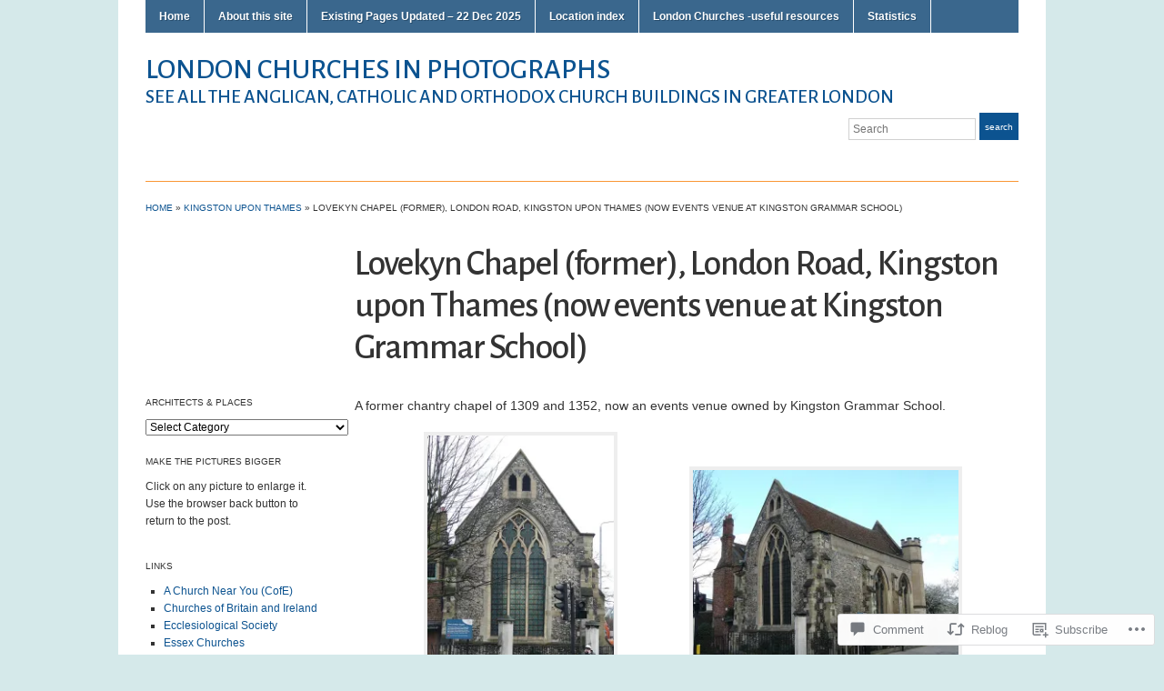

--- FILE ---
content_type: text/html; charset=UTF-8
request_url: https://londonchurchbuildings.com/2014/02/21/lovekyn-chapel-former-london-road-kingston-upon-thames/
body_size: 41267
content:
<!DOCTYPE html>
<html lang="en">
<head>
<meta charset="UTF-8" />

<title>Lovekyn Chapel (former), London Road, Kingston upon Thames (now events venue at Kingston Grammar School) &laquo; London Churches in photographs</title>

<link rel="profile" href="http://gmpg.org/xfn/11" />
<link rel="pingback" href="https://londonchurchbuildings.com/xmlrpc.php" />

<script type="text/javascript">
  WebFontConfig = {"google":{"families":["Alegreya+Sans:500:latin,latin-ext"]},"api_url":"https:\/\/fonts-api.wp.com\/css"};
  (function() {
    var wf = document.createElement('script');
    wf.src = '/wp-content/plugins/custom-fonts/js/webfont.js';
    wf.type = 'text/javascript';
    wf.async = 'true';
    var s = document.getElementsByTagName('script')[0];
    s.parentNode.insertBefore(wf, s);
	})();
</script><style id="jetpack-custom-fonts-css">.wf-active #logo{font-family:"Alegreya Sans",sans-serif;font-style:normal;font-weight:500}.wf-active #site-description{font-style:normal;font-weight:500}.wf-active h1, .wf-active h2, .wf-active h3, .wf-active h4, .wf-active h5, .wf-active h6{font-weight:500;font-style:normal}.wf-active h1{font-style:normal;font-weight:500}.wf-active h2{font-style:normal;font-weight:500}.wf-active h3{font-style:normal;font-weight:500}.wf-active h4{font-style:normal;font-weight:500}.wf-active h5{font-style:normal;font-weight:500}.wf-active h6{font-style:normal;font-weight:500}.wf-active .title-header{font-family:"Alegreya Sans",sans-serif;font-style:normal;font-weight:500}.wf-active .posts .page h2, .wf-active .posts .post h2{font-weight:500;font-style:normal}.wf-active .posts .sticky h2{font-style:normal;font-weight:500}.wf-active div.single h3{font-style:normal;font-weight:500}.wf-active div.single h4{font-style:normal;font-weight:500}.wf-active div.single h5{font-style:normal;font-weight:500}.wf-active div.single h6{font-style:normal;font-weight:500}.wf-active .widget h1, .wf-active .widget h2, .wf-active .widget h3, .wf-active .widget h4, .wf-active .widget h5, .wf-active .widget h6{font-style:normal;font-weight:500}</style>
<meta name='robots' content='max-image-preview:large' />
<meta name="google-site-verification" content="YRcjidQPrZG27LiVaceZObKrkjC95MGEbvgIs6Mub28" />
<meta name="msvalidate.01" content="9E03E0C88B36AB33C8F19B513F18BC66" />

<!-- Async WordPress.com Remote Login -->
<script id="wpcom_remote_login_js">
var wpcom_remote_login_extra_auth = '';
function wpcom_remote_login_remove_dom_node_id( element_id ) {
	var dom_node = document.getElementById( element_id );
	if ( dom_node ) { dom_node.parentNode.removeChild( dom_node ); }
}
function wpcom_remote_login_remove_dom_node_classes( class_name ) {
	var dom_nodes = document.querySelectorAll( '.' + class_name );
	for ( var i = 0; i < dom_nodes.length; i++ ) {
		dom_nodes[ i ].parentNode.removeChild( dom_nodes[ i ] );
	}
}
function wpcom_remote_login_final_cleanup() {
	wpcom_remote_login_remove_dom_node_classes( "wpcom_remote_login_msg" );
	wpcom_remote_login_remove_dom_node_id( "wpcom_remote_login_key" );
	wpcom_remote_login_remove_dom_node_id( "wpcom_remote_login_validate" );
	wpcom_remote_login_remove_dom_node_id( "wpcom_remote_login_js" );
	wpcom_remote_login_remove_dom_node_id( "wpcom_request_access_iframe" );
	wpcom_remote_login_remove_dom_node_id( "wpcom_request_access_styles" );
}

// Watch for messages back from the remote login
window.addEventListener( "message", function( e ) {
	if ( e.origin === "https://r-login.wordpress.com" ) {
		var data = {};
		try {
			data = JSON.parse( e.data );
		} catch( e ) {
			wpcom_remote_login_final_cleanup();
			return;
		}

		if ( data.msg === 'LOGIN' ) {
			// Clean up the login check iframe
			wpcom_remote_login_remove_dom_node_id( "wpcom_remote_login_key" );

			var id_regex = new RegExp( /^[0-9]+$/ );
			var token_regex = new RegExp( /^.*|.*|.*$/ );
			if (
				token_regex.test( data.token )
				&& id_regex.test( data.wpcomid )
			) {
				// We have everything we need to ask for a login
				var script = document.createElement( "script" );
				script.setAttribute( "id", "wpcom_remote_login_validate" );
				script.src = '/remote-login.php?wpcom_remote_login=validate'
					+ '&wpcomid=' + data.wpcomid
					+ '&token=' + encodeURIComponent( data.token )
					+ '&host=' + window.location.protocol
					+ '//' + window.location.hostname
					+ '&postid=6350'
					+ '&is_singular=1';
				document.body.appendChild( script );
			}

			return;
		}

		// Safari ITP, not logged in, so redirect
		if ( data.msg === 'LOGIN-REDIRECT' ) {
			window.location = 'https://wordpress.com/log-in?redirect_to=' + window.location.href;
			return;
		}

		// Safari ITP, storage access failed, remove the request
		if ( data.msg === 'LOGIN-REMOVE' ) {
			var css_zap = 'html { -webkit-transition: margin-top 1s; transition: margin-top 1s; } /* 9001 */ html { margin-top: 0 !important; } * html body { margin-top: 0 !important; } @media screen and ( max-width: 782px ) { html { margin-top: 0 !important; } * html body { margin-top: 0 !important; } }';
			var style_zap = document.createElement( 'style' );
			style_zap.type = 'text/css';
			style_zap.appendChild( document.createTextNode( css_zap ) );
			document.body.appendChild( style_zap );

			var e = document.getElementById( 'wpcom_request_access_iframe' );
			e.parentNode.removeChild( e );

			document.cookie = 'wordpress_com_login_access=denied; path=/; max-age=31536000';

			return;
		}

		// Safari ITP
		if ( data.msg === 'REQUEST_ACCESS' ) {
			console.log( 'request access: safari' );

			// Check ITP iframe enable/disable knob
			if ( wpcom_remote_login_extra_auth !== 'safari_itp_iframe' ) {
				return;
			}

			// If we are in a "private window" there is no ITP.
			var private_window = false;
			try {
				var opendb = window.openDatabase( null, null, null, null );
			} catch( e ) {
				private_window = true;
			}

			if ( private_window ) {
				console.log( 'private window' );
				return;
			}

			var iframe = document.createElement( 'iframe' );
			iframe.id = 'wpcom_request_access_iframe';
			iframe.setAttribute( 'scrolling', 'no' );
			iframe.setAttribute( 'sandbox', 'allow-storage-access-by-user-activation allow-scripts allow-same-origin allow-top-navigation-by-user-activation' );
			iframe.src = 'https://r-login.wordpress.com/remote-login.php?wpcom_remote_login=request_access&origin=' + encodeURIComponent( data.origin ) + '&wpcomid=' + encodeURIComponent( data.wpcomid );

			var css = 'html { -webkit-transition: margin-top 1s; transition: margin-top 1s; } /* 9001 */ html { margin-top: 46px !important; } * html body { margin-top: 46px !important; } @media screen and ( max-width: 660px ) { html { margin-top: 71px !important; } * html body { margin-top: 71px !important; } #wpcom_request_access_iframe { display: block; height: 71px !important; } } #wpcom_request_access_iframe { border: 0px; height: 46px; position: fixed; top: 0; left: 0; width: 100%; min-width: 100%; z-index: 99999; background: #23282d; } ';

			var style = document.createElement( 'style' );
			style.type = 'text/css';
			style.id = 'wpcom_request_access_styles';
			style.appendChild( document.createTextNode( css ) );
			document.body.appendChild( style );

			document.body.appendChild( iframe );
		}

		if ( data.msg === 'DONE' ) {
			wpcom_remote_login_final_cleanup();
		}
	}
}, false );

// Inject the remote login iframe after the page has had a chance to load
// more critical resources
window.addEventListener( "DOMContentLoaded", function( e ) {
	var iframe = document.createElement( "iframe" );
	iframe.style.display = "none";
	iframe.setAttribute( "scrolling", "no" );
	iframe.setAttribute( "id", "wpcom_remote_login_key" );
	iframe.src = "https://r-login.wordpress.com/remote-login.php"
		+ "?wpcom_remote_login=key"
		+ "&origin=aHR0cHM6Ly9sb25kb25jaHVyY2hidWlsZGluZ3MuY29t"
		+ "&wpcomid=44097428"
		+ "&time=" + Math.floor( Date.now() / 1000 );
	document.body.appendChild( iframe );
}, false );
</script>
<link rel='dns-prefetch' href='//s0.wp.com' />
<link rel='dns-prefetch' href='//widgets.wp.com' />
<link rel="alternate" type="application/rss+xml" title="London Churches in photographs &raquo; Feed" href="https://londonchurchbuildings.com/feed/" />
<link rel="alternate" type="application/rss+xml" title="London Churches in photographs &raquo; Comments Feed" href="https://londonchurchbuildings.com/comments/feed/" />
<link rel="alternate" type="application/rss+xml" title="London Churches in photographs &raquo; Lovekyn Chapel (former), London Road, Kingston upon Thames (now events venue at Kingston Grammar&nbsp;School) Comments Feed" href="https://londonchurchbuildings.com/2014/02/21/lovekyn-chapel-former-london-road-kingston-upon-thames/feed/" />
	<script type="text/javascript">
		/* <![CDATA[ */
		function addLoadEvent(func) {
			var oldonload = window.onload;
			if (typeof window.onload != 'function') {
				window.onload = func;
			} else {
				window.onload = function () {
					oldonload();
					func();
				}
			}
		}
		/* ]]> */
	</script>
	<link crossorigin='anonymous' rel='stylesheet' id='all-css-0-1' href='/_static/??-eJxtzEkKgDAMQNELWYNjcSGeRdog1Q7BpHh9UQRBXD74fDhImRQFo0DIinxeXGRYUWg222PgHCEkmz0y7OhnQasosXxUGuYC/o/ebfh+b135FMZKd02th77t1hMpiDR+&cssminify=yes' type='text/css' media='all' />
<style id='wp-emoji-styles-inline-css'>

	img.wp-smiley, img.emoji {
		display: inline !important;
		border: none !important;
		box-shadow: none !important;
		height: 1em !important;
		width: 1em !important;
		margin: 0 0.07em !important;
		vertical-align: -0.1em !important;
		background: none !important;
		padding: 0 !important;
	}
/*# sourceURL=wp-emoji-styles-inline-css */
</style>
<link crossorigin='anonymous' rel='stylesheet' id='all-css-2-1' href='/wp-content/plugins/gutenberg-core/v22.2.0/build/styles/block-library/style.css?m=1764855221i&cssminify=yes' type='text/css' media='all' />
<style id='wp-block-library-inline-css'>
.has-text-align-justify {
	text-align:justify;
}
.has-text-align-justify{text-align:justify;}

/*# sourceURL=wp-block-library-inline-css */
</style><style id='global-styles-inline-css'>
:root{--wp--preset--aspect-ratio--square: 1;--wp--preset--aspect-ratio--4-3: 4/3;--wp--preset--aspect-ratio--3-4: 3/4;--wp--preset--aspect-ratio--3-2: 3/2;--wp--preset--aspect-ratio--2-3: 2/3;--wp--preset--aspect-ratio--16-9: 16/9;--wp--preset--aspect-ratio--9-16: 9/16;--wp--preset--color--black: #000000;--wp--preset--color--cyan-bluish-gray: #abb8c3;--wp--preset--color--white: #ffffff;--wp--preset--color--pale-pink: #f78da7;--wp--preset--color--vivid-red: #cf2e2e;--wp--preset--color--luminous-vivid-orange: #ff6900;--wp--preset--color--luminous-vivid-amber: #fcb900;--wp--preset--color--light-green-cyan: #7bdcb5;--wp--preset--color--vivid-green-cyan: #00d084;--wp--preset--color--pale-cyan-blue: #8ed1fc;--wp--preset--color--vivid-cyan-blue: #0693e3;--wp--preset--color--vivid-purple: #9b51e0;--wp--preset--gradient--vivid-cyan-blue-to-vivid-purple: linear-gradient(135deg,rgb(6,147,227) 0%,rgb(155,81,224) 100%);--wp--preset--gradient--light-green-cyan-to-vivid-green-cyan: linear-gradient(135deg,rgb(122,220,180) 0%,rgb(0,208,130) 100%);--wp--preset--gradient--luminous-vivid-amber-to-luminous-vivid-orange: linear-gradient(135deg,rgb(252,185,0) 0%,rgb(255,105,0) 100%);--wp--preset--gradient--luminous-vivid-orange-to-vivid-red: linear-gradient(135deg,rgb(255,105,0) 0%,rgb(207,46,46) 100%);--wp--preset--gradient--very-light-gray-to-cyan-bluish-gray: linear-gradient(135deg,rgb(238,238,238) 0%,rgb(169,184,195) 100%);--wp--preset--gradient--cool-to-warm-spectrum: linear-gradient(135deg,rgb(74,234,220) 0%,rgb(151,120,209) 20%,rgb(207,42,186) 40%,rgb(238,44,130) 60%,rgb(251,105,98) 80%,rgb(254,248,76) 100%);--wp--preset--gradient--blush-light-purple: linear-gradient(135deg,rgb(255,206,236) 0%,rgb(152,150,240) 100%);--wp--preset--gradient--blush-bordeaux: linear-gradient(135deg,rgb(254,205,165) 0%,rgb(254,45,45) 50%,rgb(107,0,62) 100%);--wp--preset--gradient--luminous-dusk: linear-gradient(135deg,rgb(255,203,112) 0%,rgb(199,81,192) 50%,rgb(65,88,208) 100%);--wp--preset--gradient--pale-ocean: linear-gradient(135deg,rgb(255,245,203) 0%,rgb(182,227,212) 50%,rgb(51,167,181) 100%);--wp--preset--gradient--electric-grass: linear-gradient(135deg,rgb(202,248,128) 0%,rgb(113,206,126) 100%);--wp--preset--gradient--midnight: linear-gradient(135deg,rgb(2,3,129) 0%,rgb(40,116,252) 100%);--wp--preset--font-size--small: 13px;--wp--preset--font-size--medium: 20px;--wp--preset--font-size--large: 36px;--wp--preset--font-size--x-large: 42px;--wp--preset--font-family--albert-sans: 'Albert Sans', sans-serif;--wp--preset--font-family--alegreya: Alegreya, serif;--wp--preset--font-family--arvo: Arvo, serif;--wp--preset--font-family--bodoni-moda: 'Bodoni Moda', serif;--wp--preset--font-family--bricolage-grotesque: 'Bricolage Grotesque', sans-serif;--wp--preset--font-family--cabin: Cabin, sans-serif;--wp--preset--font-family--chivo: Chivo, sans-serif;--wp--preset--font-family--commissioner: Commissioner, sans-serif;--wp--preset--font-family--cormorant: Cormorant, serif;--wp--preset--font-family--courier-prime: 'Courier Prime', monospace;--wp--preset--font-family--crimson-pro: 'Crimson Pro', serif;--wp--preset--font-family--dm-mono: 'DM Mono', monospace;--wp--preset--font-family--dm-sans: 'DM Sans', sans-serif;--wp--preset--font-family--dm-serif-display: 'DM Serif Display', serif;--wp--preset--font-family--domine: Domine, serif;--wp--preset--font-family--eb-garamond: 'EB Garamond', serif;--wp--preset--font-family--epilogue: Epilogue, sans-serif;--wp--preset--font-family--fahkwang: Fahkwang, sans-serif;--wp--preset--font-family--figtree: Figtree, sans-serif;--wp--preset--font-family--fira-sans: 'Fira Sans', sans-serif;--wp--preset--font-family--fjalla-one: 'Fjalla One', sans-serif;--wp--preset--font-family--fraunces: Fraunces, serif;--wp--preset--font-family--gabarito: Gabarito, system-ui;--wp--preset--font-family--ibm-plex-mono: 'IBM Plex Mono', monospace;--wp--preset--font-family--ibm-plex-sans: 'IBM Plex Sans', sans-serif;--wp--preset--font-family--ibarra-real-nova: 'Ibarra Real Nova', serif;--wp--preset--font-family--instrument-serif: 'Instrument Serif', serif;--wp--preset--font-family--inter: Inter, sans-serif;--wp--preset--font-family--josefin-sans: 'Josefin Sans', sans-serif;--wp--preset--font-family--jost: Jost, sans-serif;--wp--preset--font-family--libre-baskerville: 'Libre Baskerville', serif;--wp--preset--font-family--libre-franklin: 'Libre Franklin', sans-serif;--wp--preset--font-family--literata: Literata, serif;--wp--preset--font-family--lora: Lora, serif;--wp--preset--font-family--merriweather: Merriweather, serif;--wp--preset--font-family--montserrat: Montserrat, sans-serif;--wp--preset--font-family--newsreader: Newsreader, serif;--wp--preset--font-family--noto-sans-mono: 'Noto Sans Mono', sans-serif;--wp--preset--font-family--nunito: Nunito, sans-serif;--wp--preset--font-family--open-sans: 'Open Sans', sans-serif;--wp--preset--font-family--overpass: Overpass, sans-serif;--wp--preset--font-family--pt-serif: 'PT Serif', serif;--wp--preset--font-family--petrona: Petrona, serif;--wp--preset--font-family--piazzolla: Piazzolla, serif;--wp--preset--font-family--playfair-display: 'Playfair Display', serif;--wp--preset--font-family--plus-jakarta-sans: 'Plus Jakarta Sans', sans-serif;--wp--preset--font-family--poppins: Poppins, sans-serif;--wp--preset--font-family--raleway: Raleway, sans-serif;--wp--preset--font-family--roboto: Roboto, sans-serif;--wp--preset--font-family--roboto-slab: 'Roboto Slab', serif;--wp--preset--font-family--rubik: Rubik, sans-serif;--wp--preset--font-family--rufina: Rufina, serif;--wp--preset--font-family--sora: Sora, sans-serif;--wp--preset--font-family--source-sans-3: 'Source Sans 3', sans-serif;--wp--preset--font-family--source-serif-4: 'Source Serif 4', serif;--wp--preset--font-family--space-mono: 'Space Mono', monospace;--wp--preset--font-family--syne: Syne, sans-serif;--wp--preset--font-family--texturina: Texturina, serif;--wp--preset--font-family--urbanist: Urbanist, sans-serif;--wp--preset--font-family--work-sans: 'Work Sans', sans-serif;--wp--preset--spacing--20: 0.44rem;--wp--preset--spacing--30: 0.67rem;--wp--preset--spacing--40: 1rem;--wp--preset--spacing--50: 1.5rem;--wp--preset--spacing--60: 2.25rem;--wp--preset--spacing--70: 3.38rem;--wp--preset--spacing--80: 5.06rem;--wp--preset--shadow--natural: 6px 6px 9px rgba(0, 0, 0, 0.2);--wp--preset--shadow--deep: 12px 12px 50px rgba(0, 0, 0, 0.4);--wp--preset--shadow--sharp: 6px 6px 0px rgba(0, 0, 0, 0.2);--wp--preset--shadow--outlined: 6px 6px 0px -3px rgb(255, 255, 255), 6px 6px rgb(0, 0, 0);--wp--preset--shadow--crisp: 6px 6px 0px rgb(0, 0, 0);}:where(.is-layout-flex){gap: 0.5em;}:where(.is-layout-grid){gap: 0.5em;}body .is-layout-flex{display: flex;}.is-layout-flex{flex-wrap: wrap;align-items: center;}.is-layout-flex > :is(*, div){margin: 0;}body .is-layout-grid{display: grid;}.is-layout-grid > :is(*, div){margin: 0;}:where(.wp-block-columns.is-layout-flex){gap: 2em;}:where(.wp-block-columns.is-layout-grid){gap: 2em;}:where(.wp-block-post-template.is-layout-flex){gap: 1.25em;}:where(.wp-block-post-template.is-layout-grid){gap: 1.25em;}.has-black-color{color: var(--wp--preset--color--black) !important;}.has-cyan-bluish-gray-color{color: var(--wp--preset--color--cyan-bluish-gray) !important;}.has-white-color{color: var(--wp--preset--color--white) !important;}.has-pale-pink-color{color: var(--wp--preset--color--pale-pink) !important;}.has-vivid-red-color{color: var(--wp--preset--color--vivid-red) !important;}.has-luminous-vivid-orange-color{color: var(--wp--preset--color--luminous-vivid-orange) !important;}.has-luminous-vivid-amber-color{color: var(--wp--preset--color--luminous-vivid-amber) !important;}.has-light-green-cyan-color{color: var(--wp--preset--color--light-green-cyan) !important;}.has-vivid-green-cyan-color{color: var(--wp--preset--color--vivid-green-cyan) !important;}.has-pale-cyan-blue-color{color: var(--wp--preset--color--pale-cyan-blue) !important;}.has-vivid-cyan-blue-color{color: var(--wp--preset--color--vivid-cyan-blue) !important;}.has-vivid-purple-color{color: var(--wp--preset--color--vivid-purple) !important;}.has-black-background-color{background-color: var(--wp--preset--color--black) !important;}.has-cyan-bluish-gray-background-color{background-color: var(--wp--preset--color--cyan-bluish-gray) !important;}.has-white-background-color{background-color: var(--wp--preset--color--white) !important;}.has-pale-pink-background-color{background-color: var(--wp--preset--color--pale-pink) !important;}.has-vivid-red-background-color{background-color: var(--wp--preset--color--vivid-red) !important;}.has-luminous-vivid-orange-background-color{background-color: var(--wp--preset--color--luminous-vivid-orange) !important;}.has-luminous-vivid-amber-background-color{background-color: var(--wp--preset--color--luminous-vivid-amber) !important;}.has-light-green-cyan-background-color{background-color: var(--wp--preset--color--light-green-cyan) !important;}.has-vivid-green-cyan-background-color{background-color: var(--wp--preset--color--vivid-green-cyan) !important;}.has-pale-cyan-blue-background-color{background-color: var(--wp--preset--color--pale-cyan-blue) !important;}.has-vivid-cyan-blue-background-color{background-color: var(--wp--preset--color--vivid-cyan-blue) !important;}.has-vivid-purple-background-color{background-color: var(--wp--preset--color--vivid-purple) !important;}.has-black-border-color{border-color: var(--wp--preset--color--black) !important;}.has-cyan-bluish-gray-border-color{border-color: var(--wp--preset--color--cyan-bluish-gray) !important;}.has-white-border-color{border-color: var(--wp--preset--color--white) !important;}.has-pale-pink-border-color{border-color: var(--wp--preset--color--pale-pink) !important;}.has-vivid-red-border-color{border-color: var(--wp--preset--color--vivid-red) !important;}.has-luminous-vivid-orange-border-color{border-color: var(--wp--preset--color--luminous-vivid-orange) !important;}.has-luminous-vivid-amber-border-color{border-color: var(--wp--preset--color--luminous-vivid-amber) !important;}.has-light-green-cyan-border-color{border-color: var(--wp--preset--color--light-green-cyan) !important;}.has-vivid-green-cyan-border-color{border-color: var(--wp--preset--color--vivid-green-cyan) !important;}.has-pale-cyan-blue-border-color{border-color: var(--wp--preset--color--pale-cyan-blue) !important;}.has-vivid-cyan-blue-border-color{border-color: var(--wp--preset--color--vivid-cyan-blue) !important;}.has-vivid-purple-border-color{border-color: var(--wp--preset--color--vivid-purple) !important;}.has-vivid-cyan-blue-to-vivid-purple-gradient-background{background: var(--wp--preset--gradient--vivid-cyan-blue-to-vivid-purple) !important;}.has-light-green-cyan-to-vivid-green-cyan-gradient-background{background: var(--wp--preset--gradient--light-green-cyan-to-vivid-green-cyan) !important;}.has-luminous-vivid-amber-to-luminous-vivid-orange-gradient-background{background: var(--wp--preset--gradient--luminous-vivid-amber-to-luminous-vivid-orange) !important;}.has-luminous-vivid-orange-to-vivid-red-gradient-background{background: var(--wp--preset--gradient--luminous-vivid-orange-to-vivid-red) !important;}.has-very-light-gray-to-cyan-bluish-gray-gradient-background{background: var(--wp--preset--gradient--very-light-gray-to-cyan-bluish-gray) !important;}.has-cool-to-warm-spectrum-gradient-background{background: var(--wp--preset--gradient--cool-to-warm-spectrum) !important;}.has-blush-light-purple-gradient-background{background: var(--wp--preset--gradient--blush-light-purple) !important;}.has-blush-bordeaux-gradient-background{background: var(--wp--preset--gradient--blush-bordeaux) !important;}.has-luminous-dusk-gradient-background{background: var(--wp--preset--gradient--luminous-dusk) !important;}.has-pale-ocean-gradient-background{background: var(--wp--preset--gradient--pale-ocean) !important;}.has-electric-grass-gradient-background{background: var(--wp--preset--gradient--electric-grass) !important;}.has-midnight-gradient-background{background: var(--wp--preset--gradient--midnight) !important;}.has-small-font-size{font-size: var(--wp--preset--font-size--small) !important;}.has-medium-font-size{font-size: var(--wp--preset--font-size--medium) !important;}.has-large-font-size{font-size: var(--wp--preset--font-size--large) !important;}.has-x-large-font-size{font-size: var(--wp--preset--font-size--x-large) !important;}.has-albert-sans-font-family{font-family: var(--wp--preset--font-family--albert-sans) !important;}.has-alegreya-font-family{font-family: var(--wp--preset--font-family--alegreya) !important;}.has-arvo-font-family{font-family: var(--wp--preset--font-family--arvo) !important;}.has-bodoni-moda-font-family{font-family: var(--wp--preset--font-family--bodoni-moda) !important;}.has-bricolage-grotesque-font-family{font-family: var(--wp--preset--font-family--bricolage-grotesque) !important;}.has-cabin-font-family{font-family: var(--wp--preset--font-family--cabin) !important;}.has-chivo-font-family{font-family: var(--wp--preset--font-family--chivo) !important;}.has-commissioner-font-family{font-family: var(--wp--preset--font-family--commissioner) !important;}.has-cormorant-font-family{font-family: var(--wp--preset--font-family--cormorant) !important;}.has-courier-prime-font-family{font-family: var(--wp--preset--font-family--courier-prime) !important;}.has-crimson-pro-font-family{font-family: var(--wp--preset--font-family--crimson-pro) !important;}.has-dm-mono-font-family{font-family: var(--wp--preset--font-family--dm-mono) !important;}.has-dm-sans-font-family{font-family: var(--wp--preset--font-family--dm-sans) !important;}.has-dm-serif-display-font-family{font-family: var(--wp--preset--font-family--dm-serif-display) !important;}.has-domine-font-family{font-family: var(--wp--preset--font-family--domine) !important;}.has-eb-garamond-font-family{font-family: var(--wp--preset--font-family--eb-garamond) !important;}.has-epilogue-font-family{font-family: var(--wp--preset--font-family--epilogue) !important;}.has-fahkwang-font-family{font-family: var(--wp--preset--font-family--fahkwang) !important;}.has-figtree-font-family{font-family: var(--wp--preset--font-family--figtree) !important;}.has-fira-sans-font-family{font-family: var(--wp--preset--font-family--fira-sans) !important;}.has-fjalla-one-font-family{font-family: var(--wp--preset--font-family--fjalla-one) !important;}.has-fraunces-font-family{font-family: var(--wp--preset--font-family--fraunces) !important;}.has-gabarito-font-family{font-family: var(--wp--preset--font-family--gabarito) !important;}.has-ibm-plex-mono-font-family{font-family: var(--wp--preset--font-family--ibm-plex-mono) !important;}.has-ibm-plex-sans-font-family{font-family: var(--wp--preset--font-family--ibm-plex-sans) !important;}.has-ibarra-real-nova-font-family{font-family: var(--wp--preset--font-family--ibarra-real-nova) !important;}.has-instrument-serif-font-family{font-family: var(--wp--preset--font-family--instrument-serif) !important;}.has-inter-font-family{font-family: var(--wp--preset--font-family--inter) !important;}.has-josefin-sans-font-family{font-family: var(--wp--preset--font-family--josefin-sans) !important;}.has-jost-font-family{font-family: var(--wp--preset--font-family--jost) !important;}.has-libre-baskerville-font-family{font-family: var(--wp--preset--font-family--libre-baskerville) !important;}.has-libre-franklin-font-family{font-family: var(--wp--preset--font-family--libre-franklin) !important;}.has-literata-font-family{font-family: var(--wp--preset--font-family--literata) !important;}.has-lora-font-family{font-family: var(--wp--preset--font-family--lora) !important;}.has-merriweather-font-family{font-family: var(--wp--preset--font-family--merriweather) !important;}.has-montserrat-font-family{font-family: var(--wp--preset--font-family--montserrat) !important;}.has-newsreader-font-family{font-family: var(--wp--preset--font-family--newsreader) !important;}.has-noto-sans-mono-font-family{font-family: var(--wp--preset--font-family--noto-sans-mono) !important;}.has-nunito-font-family{font-family: var(--wp--preset--font-family--nunito) !important;}.has-open-sans-font-family{font-family: var(--wp--preset--font-family--open-sans) !important;}.has-overpass-font-family{font-family: var(--wp--preset--font-family--overpass) !important;}.has-pt-serif-font-family{font-family: var(--wp--preset--font-family--pt-serif) !important;}.has-petrona-font-family{font-family: var(--wp--preset--font-family--petrona) !important;}.has-piazzolla-font-family{font-family: var(--wp--preset--font-family--piazzolla) !important;}.has-playfair-display-font-family{font-family: var(--wp--preset--font-family--playfair-display) !important;}.has-plus-jakarta-sans-font-family{font-family: var(--wp--preset--font-family--plus-jakarta-sans) !important;}.has-poppins-font-family{font-family: var(--wp--preset--font-family--poppins) !important;}.has-raleway-font-family{font-family: var(--wp--preset--font-family--raleway) !important;}.has-roboto-font-family{font-family: var(--wp--preset--font-family--roboto) !important;}.has-roboto-slab-font-family{font-family: var(--wp--preset--font-family--roboto-slab) !important;}.has-rubik-font-family{font-family: var(--wp--preset--font-family--rubik) !important;}.has-rufina-font-family{font-family: var(--wp--preset--font-family--rufina) !important;}.has-sora-font-family{font-family: var(--wp--preset--font-family--sora) !important;}.has-source-sans-3-font-family{font-family: var(--wp--preset--font-family--source-sans-3) !important;}.has-source-serif-4-font-family{font-family: var(--wp--preset--font-family--source-serif-4) !important;}.has-space-mono-font-family{font-family: var(--wp--preset--font-family--space-mono) !important;}.has-syne-font-family{font-family: var(--wp--preset--font-family--syne) !important;}.has-texturina-font-family{font-family: var(--wp--preset--font-family--texturina) !important;}.has-urbanist-font-family{font-family: var(--wp--preset--font-family--urbanist) !important;}.has-work-sans-font-family{font-family: var(--wp--preset--font-family--work-sans) !important;}
/*# sourceURL=global-styles-inline-css */
</style>

<style id='classic-theme-styles-inline-css'>
/*! This file is auto-generated */
.wp-block-button__link{color:#fff;background-color:#32373c;border-radius:9999px;box-shadow:none;text-decoration:none;padding:calc(.667em + 2px) calc(1.333em + 2px);font-size:1.125em}.wp-block-file__button{background:#32373c;color:#fff;text-decoration:none}
/*# sourceURL=/wp-includes/css/classic-themes.min.css */
</style>
<link crossorigin='anonymous' rel='stylesheet' id='all-css-4-1' href='/_static/??-eJx9j8sOwkAIRX/IkTZGGxfGTzHzIHVq55GBaf18aZpu1HRD4MLhAsxZ2RQZI0OoKo+195HApoKih6wZZCKg8xpHDDJ2tEQH+I/N3vXIgtOWK8b3PpLFRhmTCxIpicHXoPgpXrTHDchZ25cSaV2xNoBq3HqPCaNLBXTlFDSztz8UULFgqh8dTFiMOIu4fEnf9XLLPdza7tI07fl66oYPKzZ26Q==&cssminify=yes' type='text/css' media='all' />
<link rel='stylesheet' id='verbum-gutenberg-css-css' href='https://widgets.wp.com/verbum-block-editor/block-editor.css?ver=1738686361' media='all' />
<link crossorigin='anonymous' rel='stylesheet' id='all-css-6-1' href='/_static/??-eJx9i0kOwjAMAD9EMItEekG8xTVuCHLiqHZU9feUW7lwm5FmYGmBtDpXB39xYYPWR0DCJ5dMCOar8JHMDrBLSw9NesrVYOZRNG2YYKt2+m9KrEGU0LPWHwmTYJ6/66Pcz/EWr6c4XIb3B+57Pc8=&cssminify=yes' type='text/css' media='all' />
<style id='jetpack-global-styles-frontend-style-inline-css'>
:root { --font-headings: unset; --font-base: unset; --font-headings-default: -apple-system,BlinkMacSystemFont,"Segoe UI",Roboto,Oxygen-Sans,Ubuntu,Cantarell,"Helvetica Neue",sans-serif; --font-base-default: -apple-system,BlinkMacSystemFont,"Segoe UI",Roboto,Oxygen-Sans,Ubuntu,Cantarell,"Helvetica Neue",sans-serif;}
/*# sourceURL=jetpack-global-styles-frontend-style-inline-css */
</style>
<link crossorigin='anonymous' rel='stylesheet' id='all-css-8-1' href='/_static/??-eJyNjcsKAjEMRX/IGtQZBxfip0hMS9sxTYppGfx7H7gRN+7ugcs5sFRHKi1Ig9Jd5R6zGMyhVaTrh8G6QFHfORhYwlvw6P39PbPENZmt4G/ROQuBKWVkxxrVvuBH1lIoz2waILJekF+HUzlupnG3nQ77YZwfuRJIaQ==&cssminify=yes' type='text/css' media='all' />
<script type="text/javascript" id="jetpack_related-posts-js-extra">
/* <![CDATA[ */
var related_posts_js_options = {"post_heading":"h4"};
//# sourceURL=jetpack_related-posts-js-extra
/* ]]> */
</script>
<script type="text/javascript" id="wpcom-actionbar-placeholder-js-extra">
/* <![CDATA[ */
var actionbardata = {"siteID":"44097428","postID":"6350","siteURL":"https://londonchurchbuildings.com","xhrURL":"https://londonchurchbuildings.com/wp-admin/admin-ajax.php","nonce":"783c986058","isLoggedIn":"","statusMessage":"","subsEmailDefault":"instantly","proxyScriptUrl":"https://s0.wp.com/wp-content/js/wpcom-proxy-request.js?m=1513050504i&amp;ver=20211021","shortlink":"https://wp.me/p2Z1KQ-1Eq","i18n":{"followedText":"New posts from this site will now appear in your \u003Ca href=\"https://wordpress.com/reader\"\u003EReader\u003C/a\u003E","foldBar":"Collapse this bar","unfoldBar":"Expand this bar","shortLinkCopied":"Shortlink copied to clipboard."}};
//# sourceURL=wpcom-actionbar-placeholder-js-extra
/* ]]> */
</script>
<script type="text/javascript" id="jetpack-mu-wpcom-settings-js-before">
/* <![CDATA[ */
var JETPACK_MU_WPCOM_SETTINGS = {"assetsUrl":"https://s0.wp.com/wp-content/mu-plugins/jetpack-mu-wpcom-plugin/sun/jetpack_vendor/automattic/jetpack-mu-wpcom/src/build/"};
//# sourceURL=jetpack-mu-wpcom-settings-js-before
/* ]]> */
</script>
<script crossorigin='anonymous' type='text/javascript'  src='/_static/??-eJx1jcEOwiAQRH9IunJo2ovxU0yFTQPCguyS2r8XE0zqwdNkMi9vYMvKJBIkgVhVDnV1xOBR8mIevQNXgpsjA/fqgoWCYRG0KicW/m1DdDR4PsHB6xsTROWSXvt3a7JQLfJn9M+KZe9xFPyFVHRraacdvsaLnsbxrPU0z/4NC+ROAA=='></script>
<script type="text/javascript" id="rlt-proxy-js-after">
/* <![CDATA[ */
	rltInitialize( {"token":null,"iframeOrigins":["https:\/\/widgets.wp.com"]} );
//# sourceURL=rlt-proxy-js-after
/* ]]> */
</script>
<link rel="EditURI" type="application/rsd+xml" title="RSD" href="https://londonchurchbuildings.wordpress.com/xmlrpc.php?rsd" />
<meta name="generator" content="WordPress.com" />
<link rel="canonical" href="https://londonchurchbuildings.com/2014/02/21/lovekyn-chapel-former-london-road-kingston-upon-thames/" />
<link rel='shortlink' href='https://wp.me/p2Z1KQ-1Eq' />
<link rel="alternate" type="application/json+oembed" href="https://public-api.wordpress.com/oembed/?format=json&amp;url=https%3A%2F%2Flondonchurchbuildings.com%2F2014%2F02%2F21%2Flovekyn-chapel-former-london-road-kingston-upon-thames%2F&amp;for=wpcom-auto-discovery" /><link rel="alternate" type="application/xml+oembed" href="https://public-api.wordpress.com/oembed/?format=xml&amp;url=https%3A%2F%2Flondonchurchbuildings.com%2F2014%2F02%2F21%2Flovekyn-chapel-former-london-road-kingston-upon-thames%2F&amp;for=wpcom-auto-discovery" />
<!-- Jetpack Open Graph Tags -->
<meta property="og:type" content="article" />
<meta property="og:title" content="Lovekyn Chapel (former), London Road, Kingston upon Thames (now events venue at Kingston Grammar School)" />
<meta property="og:url" content="https://londonchurchbuildings.com/2014/02/21/lovekyn-chapel-former-london-road-kingston-upon-thames/" />
<meta property="og:description" content="A former chantry chapel of 1309 and 1352, now an events venue owned by Kingston Grammar School.    " />
<meta property="article:published_time" content="2014-02-21T20:30:54+00:00" />
<meta property="article:modified_time" content="2020-03-29T16:13:02+00:00" />
<meta property="og:site_name" content="London Churches in photographs" />
<meta property="og:image" content="https://londonchurchbuildings.com/wp-content/uploads/2014/02/kingston_lovekyn_chapel200214_2.jpg?w=213" />
<meta property="og:image:width" content="213" />
<meta property="og:image:height" content="300" />
<meta property="og:image:alt" content="kingston_lovekyn_chapel200214_2" />
<meta property="og:locale" content="en_US" />
<meta property="article:publisher" content="https://www.facebook.com/WordPresscom" />
<meta name="twitter:text:title" content="Lovekyn Chapel (former), London Road, Kingston upon Thames (now events venue at Kingston Grammar&nbsp;School)" />
<meta name="twitter:image" content="https://londonchurchbuildings.com/wp-content/uploads/2014/02/kingston_lovekyn_chapel200214_2.jpg?w=144" />
<meta name="twitter:image:alt" content="kingston_lovekyn_chapel200214_2" />
<meta name="twitter:card" content="summary" />

<!-- End Jetpack Open Graph Tags -->
<link rel='openid.server' href='https://londonchurchbuildings.com/?openidserver=1' />
<link rel='openid.delegate' href='https://londonchurchbuildings.com/' />
<link rel="search" type="application/opensearchdescription+xml" href="https://londonchurchbuildings.com/osd.xml" title="London Churches in photographs" />
<link rel="search" type="application/opensearchdescription+xml" href="https://s1.wp.com/opensearch.xml" title="WordPress.com" />
<meta name="theme-color" content="#d5e9ea" />
<meta name="description" content="A former chantry chapel of 1309 and 1352, now an events venue owned by Kingston Grammar School.    " />
<style type="text/css" id="custom-background-css">
body.custom-background { background-color: #d5e9ea; }
</style>
	<link rel="icon" href="https://londonchurchbuildings.com/wp-content/uploads/2013/10/cropped-whitechapel_english_martyrs_rc100320_1.jpg?w=32" sizes="32x32" />
<link rel="icon" href="https://londonchurchbuildings.com/wp-content/uploads/2013/10/cropped-whitechapel_english_martyrs_rc100320_1.jpg?w=192" sizes="192x192" />
<link rel="apple-touch-icon" href="https://londonchurchbuildings.com/wp-content/uploads/2013/10/cropped-whitechapel_english_martyrs_rc100320_1.jpg?w=180" />
<meta name="msapplication-TileImage" content="https://londonchurchbuildings.com/wp-content/uploads/2013/10/cropped-whitechapel_english_martyrs_rc100320_1.jpg?w=270" />
<link crossorigin='anonymous' rel='stylesheet' id='all-css-0-3' href='/_static/??-eJyNjM0KgzAQBl9I/ag/lR6KjyK6LhJNNsHN4uuXQuvZ4wzD4EwlRcksGcHK5G11otg4p4n2H0NNMDohzD7SrtDTJT4qUi1wexDiYp4VNB3RlP3V/MX3N4T3o++aun892277AK5vOq4=&cssminify=yes' type='text/css' media='all' />
</head>
<body class="wp-singular post-template-default single single-post postid-6350 single-format-gallery custom-background wp-theme-pubacademica customizer-styles-applied column-double column-right jetpack-reblog-enabled">
	<div id="wrap">
		<div id="header" class="clearfix">

			<div id="main-nav">
				<div id="menuhead" class="menu"><ul>
<li ><a href="https://londonchurchbuildings.com/">Home</a></li><li class="page_item page-item-6922"><a href="https://londonchurchbuildings.com/about-this-site/">About this site</a></li>
<li class="page_item page-item-7722"><a href="https://londonchurchbuildings.com/existing-page-updates-26th-september-2014/">Existing Pages Updated &#8211; 22 Dec&nbsp;2025</a></li>
<li class="page_item page-item-31171"><a href="https://londonchurchbuildings.com/list-of-churches-by-location/">Location index</a></li>
<li class="page_item page-item-4365"><a href="https://londonchurchbuildings.com/london-churches-useful-resources/">London Churches -useful&nbsp;resources</a></li>
<li class="page_item page-item-31040"><a href="https://londonchurchbuildings.com/some-numbers/">Statistics</a></li>
</ul></div>
			</div><!-- end #main-nav -->

			<div id="logo">
				<h1 id="site-title">
					<a href="https://londonchurchbuildings.com" title="London Churches in photographs - See all the Anglican, Catholic and Orthodox church buildings in Greater London" rel="home">
						London Churches in photographs					</a>
				</h1>
				<p id="site-description">See all the Anglican, Catholic and Orthodox church buildings in Greater London</p>
			</div><!-- end #logo -->

			<div id="search">
				<form method="get" id="searchform" action="https://londonchurchbuildings.com/">
	<label for="s" class="assistive-text hidden">Search</label>
	<input id="s" type="text" name="s" placeholder="Search">
	<button id="searchsubmit" name="submit" type="submit">Search</button>
</form>			</div><!-- end #search -->

			
<div id="social">
	<ul>
			</ul>
</div>
		</div><!-- end #header -->

		<hr class="sepinside" />
<div id="content" class="clearfix">

	
	<div class="column column-title">
		<div id="crumbs">
	<p><a href="https://londonchurchbuildings.com">Home</a> &raquo; <a href="https://londonchurchbuildings.com/category/kingston-upon-thames/">Kingston upon Thames</a> &raquo; <span class="current">Lovekyn Chapel (former), London Road, Kingston upon Thames (now events venue at Kingston Grammar&nbsp;School)</span></p>
</div><!-- end #crumbs -->		<h1 class="title-header">Lovekyn Chapel (former), London Road, Kingston upon Thames (now events venue at Kingston Grammar&nbsp;School)</h1>	</div><!-- end .column-title -->

		<div class="column column-narrow">
		<div id="categories-2" class="widget clearfix widget_categories"><h3 class="heading">Architects &#038; Places</h3><form action="https://londonchurchbuildings.com" method="get"><label class="screen-reader-text" for="cat">Architects &#038; Places</label><select  name='cat' id='cat' class='postform'>
	<option value='-1'>Select Category</option>
	<option class="level-0" value="532997">Abbey Wood</option>
	<option class="level-0" value="231827">Acton</option>
	<option class="level-0" value="58507989">Acton Green</option>
	<option class="level-0" value="4223938">Adams, John</option>
	<option class="level-0" value="599541579">Adams, Maurice</option>
	<option class="level-0" value="237589">Addington</option>
	<option class="level-0" value="23341578">Addiscombe</option>
	<option class="level-0" value="232230505">Adkins, J.S.</option>
	<option class="level-0" value="303771266">Adshead and Ramsey</option>
	<option class="level-0" value="670172252">Agar, G.S.</option>
	<option class="level-0" value="227459373">Ainslie, Charles</option>
	<option class="level-0" value="1031240">Albany Park</option>
	<option class="level-0" value="74835663">Aldborough Hatch</option>
	<option class="level-0" value="225038112">Alder, J.S.</option>
	<option class="level-0" value="39505166">Aldersbrook</option>
	<option class="level-0" value="227460330">Alexander, Clive</option>
	<option class="level-0" value="46489893">Alexander, G.</option>
	<option class="level-0" value="141523164">Allen, Godfrey</option>
	<option class="level-0" value="597263795">Allen, Jeremy A.</option>
	<option class="level-0" value="232470325">Allen, P.K.</option>
	<option class="level-0" value="232471513">Alleyn, Justin</option>
	<option class="level-0" value="232468929">Allom, T.</option>
	<option class="level-0" value="6855341">Almshouse</option>
	<option class="level-0" value="18264688">Alperton</option>
	<option class="level-0" value="232470443">Andrews, P.M.</option>
	<option class="level-0" value="6686495">Anerley</option>
	<option class="level-0" value="139628270">Ansell and Bailey</option>
	<option class="level-0" value="28778">APEC</option>
	<option class="level-0" value="542909438">Archand &amp; Hardy</option>
	<option class="level-0" value="193948817">Archard and Partners</option>
	<option class="level-0" value="232195680">Archer, Thomas</option>
	<option class="level-0" value="2049702">Archway</option>
	<option class="level-0" value="1385437">Arkley</option>
	<option class="level-0" value="232469945">Armstrong, Richard</option>
	<option class="level-0" value="691701595">Arnold, W.V.</option>
	<option class="level-0" value="82773549">Arup Associates</option>
	<option class="level-0" value="292106589">Ashdown, J</option>
	<option class="level-0" value="322208231">Ashford, T.N.</option>
	<option class="level-0" value="227456306">Ashpitel, Arthur</option>
	<option class="level-0" value="232221668">Ashwell, Thomas</option>
	<option class="level-0" value="232223719">Atkinson, Henry</option>
	<option class="level-0" value="552388603">Atkinson, T.W.</option>
	<option class="level-0" value="51653767">Atkinson, William</option>
	<option class="level-0" value="227461020">Austin, Daniel and James</option>
	<option class="level-0" value="51655539">Avanti Architects</option>
	<option class="level-0" value="654762813">Ayrton Maxwell</option>
	<option class="level-0" value="227459517">Bacon, Charles</option>
	<option class="level-0" value="232224243">Baker, Sir Herbert</option>
	<option class="level-0" value="315024">Balham</option>
	<option class="level-0" value="654756146">Banks and Barry</option>
	<option class="level-0" value="651004172">Barker and Kirk</option>
	<option class="level-0" value="651004936">Barker, A.R.</option>
	<option class="level-0" value="676063">Barking</option>
	<option class="level-0" value="546687">Barkingside</option>
	<option class="level-0" value="532994">Barnehurst</option>
	<option class="level-0" value="730027">Barnes</option>
	<option class="level-0" value="567171284">Barnes F.</option>
	<option class="level-0" value="231837">Barnet</option>
	<option class="level-0" value="177923026">Barnet Vale</option>
	<option class="level-0" value="2673614">Barnsbury</option>
	<option class="level-0" value="574549361">Barrington-Baker James</option>
	<option class="level-0" value="32959184">Barry, Charles</option>
	<option class="level-0" value="469295682">Barry, Charles Junior</option>
	<option class="level-0" value="227462354">Barry, E.M.</option>
	<option class="level-0" value="296657109">Barry, T.D.</option>
	<option class="level-0" value="232472341">Bartleet, William Gibbs</option>
	<option class="level-0" value="282770882">Bartlett S</option>
	<option class="level-0" value="549552819">Basevi, George</option>
	<option class="level-0" value="554190392">Bassett-Smith W.</option>
	<option class="level-0" value="386835">Battersea</option>
	<option class="level-0" value="2040717">Bayswater</option>
	<option class="level-0" value="386871">BDP</option>
	<option class="level-0" value="1343219">Beckenham</option>
	<option class="level-0" value="232227320">Beckett, Geoffrey</option>
	<option class="level-0" value="5540427">Beckton</option>
	<option class="level-0" value="23072105">Becontree</option>
	<option class="level-0" value="5530103">Beddington</option>
	<option class="level-0" value="5856839">Bedford Park</option>
	<option class="level-0" value="303769385">Bedford, Francis</option>
	<option class="level-0" value="604545663">Bedingfield and Grundy</option>
	<option class="level-0" value="596240110">Belcher and Joas</option>
	<option class="level-0" value="232229217">Belcher, J and J</option>
	<option class="level-0" value="1895666">Belgravia</option>
	<option class="level-0" value="174771845">Bell, Charles</option>
	<option class="level-0" value="331639934">Bell, John Ingres</option>
	<option class="level-0" value="599781753">Bellamy, Thomas</option>
	<option class="level-0" value="337719">Bellingham</option>
	<option class="level-0" value="111269">Belmont</option>
	<option class="level-0" value="1746773">Belsize Park</option>
	<option class="level-0" value="532998">Belvedere</option>
	<option class="level-0" value="125525761">Benhilton</option>
	<option class="level-0" value="225038380">Bentley, John Francis</option>
	<option class="level-0" value="232470365">Bentley, Osmund</option>
	<option class="level-0" value="1315277">Bermondsey</option>
	<option class="level-0" value="673780888">Bernard F. Moss and Partners</option>
	<option class="level-0" value="360425">Bethnal Green</option>
	<option class="level-0" value="415417">Bexley</option>
	<option class="level-0" value="532992">Bexleyheath</option>
	<option class="level-0" value="27313981">Bickley</option>
	<option class="level-0" value="5754859">Biggin Hill</option>
	<option class="level-0" value="232230696">Bignall, J.M.</option>
	<option class="level-0" value="313338300">Billing, A.</option>
	<option class="level-0" value="567169155">Bingham Towner Associates</option>
	<option class="level-0" value="232214678">Birchall-Scott, T.G.</option>
	<option class="level-0" value="193947192">Biscoe and Stanton</option>
	<option class="level-0" value="603411369">Biscoe, Guy</option>
	<option class="level-0" value="603411180">Biscoe, Michael</option>
	<option class="level-0" value="704236471">Blackburne E.L.</option>
	<option class="level-0" value="532996">Blackfen</option>
	<option class="level-0" value="19964">Blackheath</option>
	<option class="level-0" value="562258752">Blackwell, H</option>
	<option class="level-0" value="566120447">Blashill and Hayward</option>
	<option class="level-0" value="597266034">Blee, Michael</option>
	<option class="level-0" value="49385701">Blendon</option>
	<option class="level-0" value="224340450">Blomfield, Arthur</option>
	<option class="level-0" value="227456486">Blomfield, Arthur C.</option>
	<option class="level-0" value="288086451">Blomfield. A and Sons</option>
	<option class="level-0" value="331532">Bloomsbury</option>
	<option class="level-0" value="224346901">Blore, Edward</option>
	<option class="level-0" value="227460953">Blouett, D.M.</option>
	<option class="level-0" value="232228079">Blount, Gilbert</option>
	<option class="level-0" value="232231874">Blyth, John</option>
	<option class="level-0" value="232219248">Bodley, George Frederick</option>
	<option class="level-0" value="669093743">Bolton, Young</option>
	<option class="level-0" value="343573275">Bonomi, Joseph</option>
	<option class="level-0" value="227460395">Bosschaerts, Constantine</option>
	<option class="level-0" value="208434706">Bostall Heath</option>
	<option class="level-0" value="207742962">Bostall Park</option>
	<option class="level-0" value="166756346">Bottle and Olley</option>
	<option class="level-0" value="234939">Bow</option>
	<option class="level-0" value="109144295">Bowes Park</option>
	<option class="level-0" value="232223969">Boyes, Henry Cowell</option>
	<option class="level-0" value="208447247">Braddock and Martin</option>
	<option class="level-0" value="695753924">Brakspear, H.W.</option>
	<option class="level-0" value="12319742">Brandon, David</option>
	<option class="level-0" value="225039593">Brandon, Raphael</option>
	<option class="level-0" value="232230606">Brassey, J.T.</option>
	<option class="level-0" value="1739235">Brentford</option>
	<option class="level-0" value="232230831">Bressey, J.T.</option>
	<option class="level-0" value="293200">Brixton</option>
	<option class="level-0" value="313356068">Broad, Clive</option>
	<option class="level-0" value="675992384">Broadbent Hastings Reid &amp; New</option>
	<option class="level-0" value="322212430">Broadbent, F.G.</option>
	<option class="level-0" value="227462507">Brock, E.P. Loftus</option>
	<option class="level-0" value="3157639">Brockley</option>
	<option class="level-0" value="1343213">Bromley</option>
	<option class="level-0" value="153019849">Bromley Common</option>
	<option class="level-0" value="2833948">Brondesbury</option>
	<option class="level-0" value="232230279">Brooks, J.M.</option>
	<option class="level-0" value="12841315">Brooks, James</option>
	<option class="level-0" value="13962997">Brown John</option>
	<option class="level-0" value="227458985">Brown, Cecil</option>
	<option class="level-0" value="544262527">Browne Robert</option>
	<option class="level-0" value="202895116">Brownswood Park</option>
	<option class="level-0" value="232232336">Bryson, John Miller</option>
	<option class="level-0" value="227459443">Buckler, Charles Alban</option>
	<option class="level-0" value="170866739">Bucknall and Comper</option>
	<option class="level-0" value="232219818">Bucknall, William</option>
	<option class="level-0" value="552550272">Buckton, Edward</option>
	<option class="level-0" value="599545094">Burges, William</option>
	<option class="level-0" value="307952566">Burke-Downing, H.P.</option>
	<option class="level-0" value="227461283">Burles, David Henry</option>
	<option class="level-0" value="227461388">Burles, David Rodney</option>
	<option class="level-0" value="218841822">Burles, Newton &amp; Partners</option>
	<option class="level-0" value="7629106">Burnt Oak</option>
	<option class="level-0" value="60115869">Bush Hill Park</option>
	<option class="level-0" value="654771835">Bush, David</option>
	<option class="level-0" value="756499972">Butler A.S.G.</option>
	<option class="level-0" value="227462142">Butler, E.C.</option>
	<option class="level-0" value="554187753">Butler, Lawrence</option>
	<option class="level-0" value="225041054">Butterfield, William</option>
	<option class="level-0" value="232192693">Buttress, Donald</option>
	<option class="level-0" value="764972384">Cachemaille-Day and Lander</option>
	<option class="level-0" value="225039099">Cachemaille-Day, N.F.</option>
	<option class="level-0" value="253812">Camberwell</option>
	<option class="level-0" value="41456">Camden</option>
	<option class="level-0" value="8282984">Canning Town</option>
	<option class="level-0" value="5281039">Canonbury</option>
	<option class="level-0" value="200296979">Caroe and Partners</option>
	<option class="level-0" value="141765372">Caroe and Passmore</option>
	<option class="level-0" value="291326940">Caroe, Alban</option>
	<option class="level-0" value="232355313">Caroe, W.D.</option>
	<option class="level-0" value="142744203">Carpenter and Ingelow</option>
	<option class="level-0" value="597249476">Carpenter, R.C.</option>
	<option class="level-0" value="597249498">Carpenter, R.H.</option>
	<option class="level-0" value="17361980">Carr, James</option>
	<option class="level-0" value="2219502">Carshalton</option>
	<option class="level-0" value="31251539">Carshalton Beeches</option>
	<option class="level-0" value="603876225">Cassidy Wilfrid</option>
	<option class="level-0" value="756003">Catford</option>
	<option class="level-0" value="351844840">Cawkwell &amp; davidson</option>
	<option class="level-0" value="227456591">Cawston, Arthur</option>
	<option class="level-0" value="6861604">Chadwell Heath</option>
	<option class="level-0" value="232222422">Chambers, Francis</option>
	<option class="level-0" value="227457805">Champneys, Basil</option>
	<option class="level-0" value="143090567">Chancellor and Sons</option>
	<option class="level-0" value="232226404">Chancellor, Frederic</option>
	<option class="level-0" value="547702182">Channing Leslie</option>
	<option class="level-0" value="4578635">Charles, Herbert</option>
	<option class="level-0" value="12733">Charlton</option>
	<option class="level-0" value="323471614">Chart R.M.</option>
	<option class="level-0" value="471225">Cheam</option>
	<option class="level-0" value="12734">Chelsea</option>
	<option class="level-0" value="25238706">Chelsfield</option>
	<option class="level-0" value="213674">Chessington</option>
	<option class="level-0" value="227460172">Cheston, Chester</option>
	<option class="level-0" value="1746786">Child&#8217;s Hill</option>
	<option class="level-0" value="7428859">Chingford</option>
	<option class="level-0" value="33422211">Chipping Barnet</option>
	<option class="level-0" value="6559037">Chislehurst</option>
	<option class="level-0" value="983480">Chiswick</option>
	<option class="level-0" value="225031059">Christian, Ewan</option>
	<option class="level-0" value="670174540">Christmas, E.C.</option>
	<option class="level-0" value="1346384">City of London</option>
	<option class="level-0" value="1599513">City of Westminster</option>
	<option class="level-0" value="232196741">Clacy, Harry G.</option>
	<option class="level-0" value="729769">Clapham</option>
	<option class="level-0" value="685898">Clapham Common</option>
	<option class="level-0" value="8247514">Clapham Park</option>
	<option class="level-0" value="484266">Clapton</option>
	<option class="level-0" value="58412135">Clapton Common</option>
	<option class="level-0" value="9768907">Clapton Park</option>
	<option class="level-0" value="232224833">Clare, Edwin</option>
	<option class="level-0" value="47992181">Clark John</option>
	<option class="level-0" value="671425967">Clarke E.F.C.</option>
	<option class="level-0" value="92830715">Clarke, Isaac</option>
	<option class="level-0" value="69323822">Clarke, J.</option>
	<option class="level-0" value="331631352">Clarke, Somers</option>
	<option class="level-0" value="52646443">Clay Hill</option>
	<option class="level-0" value="50686178">Clayhall</option>
	<option class="level-0" value="307959131">Clayton, A.B.</option>
	<option class="level-0" value="1926434">Clerkenwell</option>
	<option class="level-0" value="225032263">Clutton, Henry</option>
	<option class="level-0" value="227460925">Cobbet, D.A.</option>
	<option class="level-0" value="595730744">Cockerell, F.P.</option>
	<option class="level-0" value="232205848">Cockerell, S.P.</option>
	<option class="level-0" value="2165418">Cockfosters</option>
	<option class="level-0" value="303740884">Coe, H.E.</option>
	<option class="level-0" value="552395342">Cole and Adams</option>
	<option class="level-0" value="675593373">Cole J.K.</option>
	<option class="level-0" value="9509963">Colindale</option>
	<option class="level-0" value="17143699">College Chapel</option>
	<option class="level-0" value="29480509">Collier Row</option>
	<option class="level-0" value="4393148">Colliers Wood</option>
	<option class="level-0" value="225039198">Comper, Ninian</option>
	<option class="level-0" value="225039809">Comper, Sebastian</option>
	<option class="level-0" value="670174918">Cook, Gordon</option>
	<option class="level-0" value="673781193">Cooke, C.H.</option>
	<option class="level-0" value="232355003">Coombs, W.A.</option>
	<option class="level-0" value="232207954">Corfiato, H.O.</option>
	<option class="level-0" value="232208204">Corlette, Hubert C.</option>
	<option class="level-0" value="655692919">Costin, B.</option>
	<option class="level-0" value="148168766">Cottrell and Vermeulen</option>
	<option class="level-0" value="592053838">Couchman John W.</option>
	<option class="level-0" value="652561">Coulsdon</option>
	<option class="level-0" value="303748066">Couse, Kenton</option>
	<option class="level-0" value="654764995">Covell Matthews and Partners</option>
	<option class="level-0" value="671426379">Covell, Ralph</option>
	<option class="level-0" value="133157">Covent Garden</option>
	<option class="level-0" value="1477552">Cowley</option>
	<option class="level-0" value="552401815">Cox, Bernard</option>
	<option class="level-0" value="734159">Cranford</option>
	<option class="level-0" value="38509490">Cranham</option>
	<option class="level-0" value="291381681">Crawford, S.G.</option>
	<option class="level-0" value="533005">Crayford</option>
	<option class="level-0" value="232469277">Craze, Romilly</option>
	<option class="level-0" value="232469986">Creed, Richard</option>
	<option class="level-0" value="1746785">Cricklewood</option>
	<option class="level-0" value="1509509">Crofton</option>
	<option class="level-0" value="232444000">Cross, W.E.</option>
	<option class="level-0" value="505069">Crouch End</option>
	<option class="level-0" value="232230181">Crowe, J.J.</option>
	<option class="level-0" value="1585048">Croydon</option>
	<option class="level-0" value="232229841">Crush, J.A.</option>
	<option class="level-0" value="50586439">Cudham</option>
	<option class="level-0" value="542911686">Cullinan Edward</option>
	<option class="level-0" value="288085496">Cummings. B.S.</option>
	<option class="level-0" value="232221835">Cundy II, Thomas</option>
	<option class="level-0" value="599542621">Currey H.</option>
	<option class="level-0" value="691701359">Curtis Green Son and Lloyd</option>
	<option class="level-0" value="338745843">Curtis W.T.</option>
	<option class="level-0" value="232469391">Curtis, R.L.</option>
	<option class="level-0" value="232222819">Curtis, Robert L.</option>
	<option class="level-0" value="232228509">Curzon, H.</option>
	<option class="level-0" value="738911">Custom House</option>
	<option class="level-0" value="232230167">Cutts, J.E.K.</option>
	<option class="level-0" value="303747133">Cutts. J.P.</option>
	<option class="level-0" value="390698">Dagenham</option>
	<option class="level-0" value="653016475">Dahl, John L. Seaton</option>
	<option class="level-0" value="1266744">Dalston</option>
	<option class="level-0" value="232227399">Dance the elder, George</option>
	<option class="level-0" value="232227505">Dance the younger, George</option>
	<option class="level-0" value="6322720">Dartmouth Park</option>
	<option class="level-0" value="565386050">Daukes, Samuel Whitfield</option>
	<option class="level-0" value="46419294">Davies John</option>
	<option class="level-0" value="544157689">Davis, Arthur</option>
	<option class="level-0" value="4352700">Dawley</option>
	<option class="level-0" value="604547419">Day, R.P.</option>
	<option class="level-0" value="598180104">Deason, James</option>
	<option class="level-0" value="245111682">Delarue Anthony</option>
	<option class="level-0" value="339630242">Denman John L</option>
	<option class="level-0" value="6039872">Denmark Hill</option>
	<option class="level-0" value="227944153">Denny and Bryan</option>
	<option class="level-0" value="660124">Deptford</option>
	<option class="level-0" value="232231981">Devall, John</option>
	<option class="level-0" value="670172918">Dickie, Campbell</option>
	<option class="level-0" value="322220761">Digweed, H.</option>
	<option class="level-0" value="302870719">Dixon, Joseph</option>
	<option class="level-0" value="582350022">Dixon-Spain, J.E.</option>
	<option class="level-0" value="982136">Docklands</option>
	<option class="level-0" value="65292076">Dollar, P.</option>
	<option class="level-0" value="4997695">Dollis Hill</option>
	<option class="level-0" value="232222440">Dolman, Francis T.</option>
	<option class="level-0" value="232469021">Donaldson, T.L.</option>
	<option class="level-0" value="309498840">Douglas Feast Partnership</option>
	<option class="level-0" value="232471264">Downbiggin, Lawrence</option>
	<option class="level-0" value="3826156">Downe</option>
	<option class="level-0" value="4328696">Downham</option>
	<option class="level-0" value="232232026">Drake, John</option>
	<option class="level-0" value="317794976">Drew, R.W.</option>
	<option class="level-0" value="296693919">Drury, Brian</option>
	<option class="level-0" value="232227655">Drysdale, George</option>
	<option class="level-0" value="39431418">DSDHA</option>
	<option class="level-0" value="559842048">Duck, W.R.</option>
	<option class="level-0" value="2075095">Dulwich</option>
	<option class="level-0" value="232224884">Dunn, Edwin T.</option>
	<option class="level-0" value="543290041">Dunn, William Newton</option>
	<option class="level-0" value="36028751">Dyce, William</option>
	<option class="level-0" value="225040054">Dykes Bower, Stephen</option>
	<option class="level-0" value="121674">Ealing</option>
	<option class="level-0" value="209636">Earls Court</option>
	<option class="level-0" value="11680358">Earlsfield</option>
	<option class="level-0" value="2767960">East Acton</option>
	<option class="level-0" value="55764828">East Barnet</option>
	<option class="level-0" value="28898966">East Bedfont</option>
	<option class="level-0" value="226046">East Dulwich</option>
	<option class="level-0" value="2760158">East Finchley</option>
	<option class="level-0" value="1808913">East Ham</option>
	<option class="level-0" value="33021795">East Putney</option>
	<option class="level-0" value="6043191">East Sheen</option>
	<option class="level-0" value="15997413">East Wickham</option>
	<option class="level-0" value="27369833">Eastcote</option>
	<option class="level-0" value="1785856">Eden Park</option>
	<option class="level-0" value="232470509">Edey, Paul</option>
	<option class="level-0" value="6409865">Edgware</option>
	<option class="level-0" value="232230948">Edmeston, James</option>
	<option class="level-0" value="303767073">Edmonds. C.</option>
	<option class="level-0" value="86382">Edmonton</option>
	<option class="level-0" value="232221373">Edwards, Francis</option>
	<option class="level-0" value="778410112">Elcock &amp; Sutcliffe</option>
	<option class="level-0" value="232226599">Elgood, Frank</option>
	<option class="level-0" value="334816522">Elkington, Cyril</option>
	<option class="level-0" value="589388833">Elliott H.</option>
	<option class="level-0" value="232220993">Ellis, Edward</option>
	<option class="level-0" value="4737138">Elm Park</option>
	<option class="level-0" value="190207">Elmers End</option>
	<option class="level-0" value="4028125">Eltham</option>
	<option class="level-0" value="519613">Enfield</option>
	<option class="level-0" value="94123033">Enfield Highway</option>
	<option class="level-0" value="9324264">Enfield Lock</option>
	<option class="level-0" value="175958681">Enfield Wash</option>
	<option class="level-0" value="539074578">Enthoven, R. E.</option>
	<option class="level-0" value="57507644">Eric Parry Architects</option>
	<option class="level-0" value="532990">Erith</option>
	<option class="level-0" value="232469855">Erith, Raymond</option>
	<option class="level-0" value="209632">Euston</option>
	<option class="level-0" value="194996801">Fahy, Conor</option>
	<option class="level-0" value="6804541">Falconwood</option>
	<option class="level-0" value="557208252">Farey &amp; Adams</option>
	<option class="level-0" value="227460886">Farey, Cyril</option>
	<option class="level-0" value="557208290">Farey, Michael</option>
	<option class="level-0" value="1865211">Farnborough</option>
	<option class="level-0" value="232226106">Farrow, F.R.</option>
	<option class="level-0" value="296394966">Fawckner, E</option>
	<option class="level-0" value="232227544">Fellowes-Prynne, George</option>
	<option class="level-0" value="5358050">Feltham</option>
	<option class="level-0" value="552395274">Ferrey B.E.</option>
	<option class="level-0" value="224340778">Ferrey, Benjamin</option>
	<option class="level-0" value="595728759">Field, Horace</option>
	<option class="level-0" value="142563373">Finch and Paraire</option>
	<option class="level-0" value="3025155">Finchley</option>
	<option class="level-0" value="83539">Finsbury Park</option>
	<option class="level-0" value="232224025">Flitcroft, Henry</option>
	<option class="level-0" value="533613">Foots Cray</option>
	<option class="level-0" value="671426887">Ford, Thomas .F.</option>
	<option class="level-0" value="2789459">Forest Gate</option>
	<option class="level-0" value="1278620">Forest Hill</option>
	<option class="level-0" value="646467502">Forrest Jack</option>
	<option class="level-0" value="551762409">Forsyth and Maule</option>
	<option class="level-0" value="107154133">Forty Hill</option>
	<option class="level-0" value="552387476">Foss, J.H. Beart</option>
	<option class="level-0" value="232469425">Foster, R.C.</option>
	<option class="level-0" value="227458291">Fowler, C. Hodgson</option>
	<option class="level-0" value="567168693">Fowler, C.W.</option>
	<option class="level-0" value="232221533">Fowler, Charles</option>
	<option class="level-0" value="34915632">Fowler, James</option>
	<option class="level-0" value="232184382">Francis, F &amp; H</option>
	<option class="level-0" value="232222531">Francis, Frederick J.</option>
	<option class="level-0" value="142674477">Francis, H.</option>
	<option class="level-0" value="227458454">Freake, C.J.</option>
	<option class="level-0" value="232224467">Freebourne, Brian</option>
	<option class="level-0" value="219576083">Freshwater and Brandon</option>
	<option class="level-0" value="13448881">Friern Barnet</option>
	<option class="level-0" value="360226">Fulham</option>
	<option class="level-0" value="24437772">Fulwell</option>
	<option class="level-0" value="40981500">Furzedown</option>
	<option class="level-0" value="322206778">Gage, C.H.</option>
	<option class="level-0" value="232191591">Gandy Deering, J.P.</option>
	<option class="level-0" value="232221920">Garner, Thomas</option>
	<option class="level-0" value="232225156">Geldart, Ernest</option>
	<option class="level-0" value="688752287">George Lowe and Partners</option>
	<option class="level-0" value="563948838">George True and Dunn</option>
	<option class="level-0" value="13225321">George, Bruce</option>
	<option class="level-0" value="673069995">Gervais, Eugéne-Jacques</option>
	<option class="level-0" value="232229397">Gibbons, J. Harold</option>
	<option class="level-0" value="120447852">Gibbs, James</option>
	<option class="level-0" value="593053929">Gibson David</option>
	<option class="level-0" value="669100493">Gibson George</option>
	<option class="level-0" value="232231200">Gibson, Jesse</option>
	<option class="level-0" value="17968322">Gidea Park</option>
	<option class="level-0" value="168176627">Giles and Gane</option>
	<option class="level-0" value="296693882">Giles, John</option>
	<option class="level-0" value="167398250">Gill, David</option>
	<option class="level-0" value="4242905">Gipsy Hill</option>
	<option class="level-0" value="602346935">Gladman, Charles J.</option>
	<option class="level-0" value="227462072">Glanfield, E.B.</option>
	<option class="level-0" value="604552084">Glover and Diplock</option>
	<option class="level-0" value="232228024">Goalen, Gerald</option>
	<option class="level-0" value="258832816">Godfrey, Walter</option>
	<option class="level-0" value="225031853">Godwin, George</option>
	<option class="level-0" value="232224100">Godwin, Henry</option>
	<option class="level-0" value="3020229">Golders Green</option>
	<option class="level-0" value="141715692">Goldicutt &amp; Gutch</option>
	<option class="level-0" value="366814912">Goldie, Child &amp; Goldie</option>
	<option class="level-0" value="232220921">Goldie, Edward</option>
	<option class="level-0" value="466440832">Goldie, George</option>
	<option class="level-0" value="232471385">Goldie, Joseph</option>
	<option class="level-0" value="232907631">Goldsmid, Ian</option>
	<option class="level-0" value="705662065">Gollins, Melvin, Ward &amp; Partners</option>
	<option class="level-0" value="232232120">Gooch, John</option>
	<option class="level-0" value="599792928">Goodhart-Rendel, H.S.</option>
	<option class="level-0" value="21080865">Goodmayes</option>
	<option class="level-0" value="55913874">Gordon and Gordon</option>
	<option class="level-0" value="27763657">Gordon Hill</option>
	<option class="level-0" value="671425978">Gosling E.J.</option>
	<option class="level-0" value="541366">Gospel Oak</option>
	<option class="level-0" value="227454716">Gough, A.D.</option>
	<option class="level-0" value="236941288">Gough, H. Roumieu</option>
	<option class="level-0" value="232230998">Gould, James</option>
	<option class="level-0" value="21614456">Grahame Park</option>
	<option class="level-0" value="2519561">Grange Park</option>
	<option class="level-0" value="559025267">Grant, T.F.W.</option>
	<option class="level-0" value="20315058">Grant. Spencer</option>
	<option class="level-0" value="670256414">Granville, W.B.L.</option>
	<option class="level-0" value="27119357">Green Street Green</option>
	<option class="level-0" value="303762884">Green, Norman Ashley</option>
	<option class="level-0" value="692259837">Green, W. Curtis</option>
	<option class="level-0" value="320754544">Greenaway and Newberry</option>
	<option class="level-0" value="6178970">Greenford</option>
	<option class="level-0" value="384400">Greenwich</option>
	<option class="level-0" value="759099813">Gribble, Herbert</option>
	<option class="level-0" value="9585393">Grove Park</option>
	<option class="level-0" value="546648671">Grove, Arthur</option>
	<option class="level-0" value="7143388">Gunnersbury</option>
	<option class="level-0" value="651010011">Gwilt George Jun</option>
	<option class="level-0" value="232471428">Gwilt, Joseph</option>
	<option class="level-0" value="503425659">H.T Cadbury Brown &amp; Partners</option>
	<option class="level-0" value="204533512">Habershon and Brock</option>
	<option class="level-0" value="206684097">Habershon and Pite</option>
	<option class="level-0" value="673782238">Habershon, A.E.</option>
	<option class="level-0" value="296400531">Habershon, W.G.</option>
	<option class="level-0" value="5530102">Hackbridge</option>
	<option class="level-0" value="86597">Hackney</option>
	<option class="level-0" value="655673932">Haenlein, Hans</option>
	<option class="level-0" value="36434895">Haggerston</option>
	<option class="level-0" value="556662210">Hahn, J.M.K.</option>
	<option class="level-0" value="609014103">Haig Axel</option>
	<option class="level-0" value="6945219">Hainault</option>
	<option class="level-0" value="232470735">Haines, Norman</option>
	<option class="level-0" value="227462180">Hakewill, E.C.</option>
	<option class="level-0" value="232224131">Hakewill, Henry</option>
	<option class="level-0" value="592345671">Hakewill, J.H.</option>
	<option class="level-0" value="23253586">Hall, H.</option>
	<option class="level-0" value="232469888">Hall, Raymond</option>
	<option class="level-0" value="288085287">Hall-Jones. F.</option>
	<option class="level-0" value="18663">Ham</option>
	<option class="level-0" value="564678">Hammersmith</option>
	<option class="level-0" value="232226472">Hammond, Frederick</option>
	<option class="level-0" value="177231">Hampstead</option>
	<option class="level-0" value="195130">Hampton</option>
	<option class="level-0" value="17702041">Hampton Hill</option>
	<option class="level-0" value="14248320">Hampton Wick</option>
	<option class="level-0" value="80140066">Hamsey Green</option>
	<option class="level-0" value="503420464">Hansom, C. F.</option>
	<option class="level-0" value="503420380">Hansom, J. A.</option>
	<option class="level-0" value="549570978">Hansom, J. S.</option>
	<option class="level-0" value="8132880">Hanwell</option>
	<option class="level-0" value="19421105">Hanworth</option>
	<option class="level-0" value="343579476">Hardwick, Philip C.</option>
	<option class="level-0" value="232222006">Hardwick, Thomas</option>
	<option class="level-0" value="542909453">Hardy Ronald</option>
	<option class="level-0" value="227459296">Hare, Cecil</option>
	<option class="level-0" value="5149753">Harefield</option>
	<option class="level-0" value="5819870">Harlesden</option>
	<option class="level-0" value="2852510">Harlington</option>
	<option class="level-0" value="6128121">Harmondsworth</option>
	<option class="level-0" value="1861813">Harold Hill</option>
	<option class="level-0" value="29480507">Harold Wood</option>
	<option class="level-0" value="90292616">Harrap, Julian</option>
	<option class="level-0" value="1578462">Harringay</option>
	<option class="level-0" value="227461678">Harris, E. Swinfen</option>
	<option class="level-0" value="311333179">Harris, Thomas</option>
	<option class="level-0" value="5995676">Harrow on the Hill</option>
	<option class="level-0" value="40779416">Harrow Weald</option>
	<option class="level-0" value="546653069">Hastings. Justin</option>
	<option class="level-0" value="10038381">Hatch End</option>
	<option class="level-0" value="16370613">Hatcham</option>
	<option class="level-0" value="7062217">Hatton Cross</option>
	<option class="level-0" value="40364652">Haverstock Hill</option>
	<option class="level-0" value="331640012">Hawes, John</option>
	<option class="level-0" value="232470663">Hawksmoor, Nicholas</option>
	<option class="level-0" value="929792">Hayes</option>
	<option class="level-0" value="260659">Headstone</option>
	<option class="level-0" value="563967840">Heal Victor</option>
	<option class="level-0" value="284539">Heathrow</option>
	<option class="level-0" value="232225326">Hellicar, Evelyn</option>
	<option class="level-0" value="272114417">Henderson, A.E.</option>
	<option class="level-0" value="2718171">Hendon</option>
	<option class="level-0" value="692259470">Henman, Charles</option>
	<option class="level-0" value="610470340">Hennell, A.G.</option>
	<option class="level-0" value="654775845">Henry Jarvis and Sons</option>
	<option class="level-0" value="820927">Herne Hill</option>
	<option class="level-0" value="232182941">Hesketh, R.L.</option>
	<option class="level-0" value="595732218">Hesketh, Robert</option>
	<option class="level-0" value="993333">Heston</option>
	<option class="level-0" value="653391943">Hett L.K.</option>
	<option class="level-0" value="559840908">Hide and Newberry</option>
	<option class="level-0" value="343578758">Higgins, J.W.</option>
	<option class="level-0" value="37709779">High Barnet</option>
	<option class="level-0" value="30910395">Highams Park</option>
	<option class="level-0" value="725817">Highbury</option>
	<option class="level-0" value="209640">Highgate</option>
	<option class="level-0" value="1089840">Hillingdon</option>
	<option class="level-0" value="669091769">Hine, J</option>
	<option class="level-0" value="675992422">Hinton, Brown, Maddon &amp; Langstone</option>
	<option class="level-0" value="1411578">Hither Green</option>
	<option class="level-0" value="51656104">HLM Architects</option>
	<option class="level-0" value="566117845">Hobday, W.H.</option>
	<option class="level-0" value="1345842">HOK</option>
	<option class="level-0" value="133156">Holborn</option>
	<option class="level-0" value="79560617">Hollis, Charles</option>
	<option class="level-0" value="226756">Holloway</option>
	<option class="level-0" value="7044862">Homerton</option>
	<option class="level-0" value="10740113">Honor Oak</option>
	<option class="level-0" value="509944">Hook</option>
	<option class="level-0" value="44009144">Hooke, Robert</option>
	<option class="level-0" value="39495174">Hopper, Thomas</option>
	<option class="level-0" value="5017808">Hornchurch</option>
	<option class="level-0" value="288083770">Horne, E.H.</option>
	<option class="level-0" value="232229449">Horne, J.</option>
	<option class="level-0" value="552837912">Hornsby, Tom</option>
	<option class="level-0" value="2369887">Hornsey</option>
	<option class="level-0" value="164827254">Hornsey Rise</option>
	<option class="level-0" value="50327912">Hospital Chapel</option>
	<option class="level-0" value="605184250">Hough, C.</option>
	<option class="level-0" value="2113063">Hounslow</option>
	<option class="level-0" value="17415666">Hounslow West</option>
	<option class="level-0" value="343587364">Howe, I</option>
	<option class="level-0" value="779697">Hoxton</option>
	<option class="level-0" value="227462221">Hoyland, E.D.</option>
	<option class="level-0" value="566120188">Hughes, James O`Hanlon</option>
	<option class="level-0" value="551762374">Humphrey, A. G.</option>
	<option class="level-0" value="163284954">Humphreys and Hirst</option>
	<option class="level-0" value="20276475">Humphreys, James</option>
	<option class="level-0" value="557744666">Hunt, F.W.</option>
	<option class="level-0" value="303748126">Hurlbatt, F.</option>
	<option class="level-0" value="574538658">Hurst, R.W.</option>
	<option class="level-0" value="603410725">Hutchinson, Locke and Monk</option>
	<option class="level-0" value="331652435">Hyslop, Geddes</option>
	<option class="level-0" value="1511048">Ickenham</option>
	<option class="level-0" value="214567512">IID Architects</option>
	<option class="level-0" value="291961">Ilford</option>
	<option class="level-0" value="227459753">Innes, Charles</option>
	<option class="level-0" value="731057380">Inns of Court Chapel</option>
	<option class="level-0" value="731057932">Inskip &amp; Jenkins</option>
	<option class="level-0" value="204549830">Inwood and Clifton</option>
	<option class="level-0" value="232223411">Inwood, W. &amp; H.W.</option>
	<option class="level-0" value="232228805">Inwwod, H.W.</option>
	<option class="level-0" value="672542">Isle of Dogs</option>
	<option class="level-0" value="1815241">Isleworth</option>
	<option class="level-0" value="502997">Islington</option>
	<option class="level-0" value="209369629">Ivor Day and O&#8217;Brien</option>
	<option class="level-0" value="143087387">J.E.K. &amp; J.P. Cutts</option>
	<option class="level-0" value="599925560">Jackman, J.T.</option>
	<option class="level-0" value="317808447">Jackson, Clement</option>
	<option class="level-0" value="232469001">Jackson, T.G.</option>
	<option class="level-0" value="17923782">Jacques, W.</option>
	<option class="level-0" value="11708703">James, John</option>
	<option class="level-0" value="654760261">Jörgensen, Bent Jörgen</option>
	<option class="level-0" value="153359039">Jenkins, Peter</option>
	<option class="level-0" value="12130439">Johnson, J</option>
	<option class="level-0" value="610470240">Johnson, J.N.</option>
	<option class="level-0" value="232231819">Johnson, Joel</option>
	<option class="level-0" value="99877803">Johnson, John</option>
	<option class="level-0" value="477014086">Johnson, T</option>
	<option class="level-0" value="232226768">Johnstone, Frederick</option>
	<option class="level-0" value="768497563">Jonathan Bailey Associates</option>
	<option class="level-0" value="44818099">Jones, Charles</option>
	<option class="level-0" value="451825683">Jones, F.E.</option>
	<option class="level-0" value="60818646">Jones, Inigo</option>
	<option class="level-0" value="288078629">Jowers, Alfred</option>
	<option class="level-0" value="655698102">Jupp Richard</option>
	<option class="level-0" value="688751794">Jupp S.</option>
	<option class="level-0" value="556659861">Jupp, William</option>
	<option class="level-0" value="291284016">Kaye, B.D.</option>
	<option class="level-0" value="227458126">Kaye, Boris</option>
	<option class="level-0" value="232224167">Keane, Henry</option>
	<option class="level-0" value="655102667">Keeling, Enoch Bassett</option>
	<option class="level-0" value="201201818">Keith Harrison Architects</option>
	<option class="level-0" value="216855409">Kelly and Birchall</option>
	<option class="level-0" value="98917547">Kelly Claude</option>
	<option class="level-0" value="655706547">Kelly Edmund J.</option>
	<option class="level-0" value="13112676">Kelly, John</option>
	<option class="level-0" value="45592930">Kelsey, R.</option>
	<option class="level-0" value="232228558">Kendall, H.E.</option>
	<option class="level-0" value="3108077">Kenley</option>
	<option class="level-0" value="923926">Kennington</option>
	<option class="level-0" value="15359859">Kensal Green</option>
	<option class="level-0" value="1746784">Kensal Rise</option>
	<option class="level-0" value="183839">Kensington</option>
	<option class="level-0" value="541128">Kentish Town</option>
	<option class="level-0" value="66789">Kenton</option>
	<option class="level-0" value="444469888">Kenyon, A.W.</option>
	<option class="level-0" value="675595291">Kerr Robert</option>
	<option class="level-0" value="5733724">Keston</option>
	<option class="level-0" value="232220030">Ketteridge, William</option>
	<option class="level-0" value="524498">Kew</option>
	<option class="level-0" value="14588391">Kidbrooke</option>
	<option class="level-0" value="1529013">Kilburn</option>
	<option class="level-0" value="400229851">King, Charles R. Baker</option>
	<option class="level-0" value="225038655">King, Laurence</option>
	<option class="level-0" value="541121">Kings Cross</option>
	<option class="level-0" value="2737520">Kingsbury</option>
	<option class="level-0" value="4777259">Kingston upon Thames</option>
	<option class="level-0" value="20832952">Kingston Vale</option>
	<option class="level-0" value="363178997">Kingwell, Albert</option>
	<option class="level-0" value="544262588">Kirby, J.J.</option>
	<option class="level-0" value="562266821">Knapp-Fisher A.B.</option>
	<option class="level-0" value="76573666">Knight, William</option>
	<option class="level-0" value="232468844">Knightley, T.E.</option>
	<option class="level-0" value="684245">Knightsbridge</option>
	<option class="level-0" value="333975636">Knowles James</option>
	<option class="level-0" value="2414194">Ladbroke Grove</option>
	<option class="level-0" value="574574165">Ladds J.</option>
	<option class="level-0" value="227461320">Laing, David</option>
	<option class="level-0" value="232220852">Lamb, Edward Buckton</option>
	<option class="level-0" value="232470270">Lamb, P.</option>
	<option class="level-0" value="1356526">Lambeth</option>
	<option class="level-0" value="208469843">Lamorbey</option>
	<option class="level-0" value="216851941">Lanner of wakefield</option>
	<option class="level-0" value="653611734">Lansdown, George</option>
	<option class="level-0" value="547698268">Lapidge, Edward</option>
	<option class="level-0" value="565385233">Leach, C. Pemberton</option>
	<option class="level-0" value="13578">Lee</option>
	<option class="level-0" value="574549298">Lee J.T.</option>
	<option class="level-0" value="51835524">Lee, Charles</option>
	<option class="level-0" value="232225087">Lee, Ernest C.</option>
	<option class="level-0" value="232229612">Lee, J. and Sons</option>
	<option class="level-0" value="670371389">Leeds, Percy</option>
	<option class="level-0" value="232203177">Lethaby, W.R.</option>
	<option class="level-0" value="655693722">Leverton W.J.H.</option>
	<option class="level-0" value="125945817">Levitt Bernstein Associates</option>
	<option class="level-0" value="22455950">Lewis, Anthony</option>
	<option class="level-0" value="691701204">Lewis, G.H.</option>
	<option class="level-0" value="232229267">Lewis, J. Anthony</option>
	<option class="level-0" value="232229907">Lewis, J.C.</option>
	<option class="level-0" value="161157">Lewisham</option>
	<option class="level-0" value="227456072">Ley, A.S.R.</option>
	<option class="level-0" value="3245463">Leyton</option>
	<option class="level-0" value="6508284">Leytonstone</option>
	<option class="level-0" value="1356625">Limehouse</option>
	<option class="level-0" value="122313060">Little Ilford</option>
	<option class="level-0" value="70301568">Little, Thomas</option>
	<option class="level-0" value="609960612">Llewellyn-Smith A</option>
	<option class="level-0" value="761537463">Llewelwyn-Davies, Weeks &amp; Ptnrs</option>
	<option class="level-0" value="40484128">Lloyd &amp; Adams</option>
	<option class="level-0" value="232355196">Lochner, W.C.</option>
	<option class="level-0" value="232219939">Lock, William C.</option>
	<option class="level-0" value="124057593">Lockwood and Mawson</option>
	<option class="level-0" value="34106361">London Borough of Barking</option>
	<option class="level-0" value="12095122">London Borough of Barnet</option>
	<option class="level-0" value="42817310">London Borough of Bexley</option>
	<option class="level-0" value="15083603">London Borough of Brent</option>
	<option class="level-0" value="3913276">London Borough of Bromley</option>
	<option class="level-0" value="10275955">London Borough of Camden</option>
	<option class="level-0" value="34100633">London Borough of Croydon</option>
	<option class="level-0" value="35070701">London Borough of Ealing</option>
	<option class="level-0" value="17896177">London Borough of Enfield</option>
	<option class="level-0" value="34320965">London Borough of Greenwich</option>
	<option class="level-0" value="28749096">London Borough of Hackney</option>
	<option class="level-0" value="100543517">London Borough of Hammersmith</option>
	<option class="level-0" value="9212609">London Borough of Haringey</option>
	<option class="level-0" value="18770078">London Borough of Harrow</option>
	<option class="level-0" value="71349532">London Borough of Havering</option>
	<option class="level-0" value="8799833">London Borough of Hillingdon</option>
	<option class="level-0" value="4448445">London Borough of Hounslow</option>
	<option class="level-0" value="55293132">London Borough of Islington</option>
	<option class="level-0" value="116830376">London Borough of Kensington</option>
	<option class="level-0" value="214518355">London Borough of Kingston</option>
	<option class="level-0" value="6874219">London Borough of Lambeth</option>
	<option class="level-0" value="47215657">London Borough of Lewisham</option>
	<option class="level-0" value="39894134">London Borough of Merton</option>
	<option class="level-0" value="13073492">London Borough of Newham</option>
	<option class="level-0" value="11374935">London Borough of Redbridge</option>
	<option class="level-0" value="81369964">London Borough of Richmond</option>
	<option class="level-0" value="9952280">London Borough of Southwark</option>
	<option class="level-0" value="11393671">London Borough of Sutton</option>
	<option class="level-0" value="13073493">London Borough of Tower Hamlets</option>
	<option class="level-0" value="30910401">London Borough of Waltham Forest</option>
	<option class="level-0" value="21170843">London Borough of Wandsworth</option>
	<option class="level-0" value="1016732">London Fields</option>
	<option class="level-0" value="79299397">Lord Mottistone</option>
	<option class="level-0" value="7430501">Loughborough Junction</option>
	<option class="level-0" value="225179244">Low, George</option>
	<option class="level-0" value="322148665">Lowdell, William Henry</option>
	<option class="level-0" value="30547829">Lower Holloway</option>
	<option class="level-0" value="40697268">Lower Sydenham</option>
	<option class="level-0" value="227458491">Luck, C.L.</option>
	<option class="level-0" value="232205917">Lucket, Julian</option>
	<option class="level-0" value="225040016">Lutyens, Edwin</option>
	<option class="level-0" value="232898216">Mabley, P.J.</option>
	<option class="level-0" value="27461842">Maguire, Robert</option>
	<option class="level-0" value="59059491">Maida Hill</option>
	<option class="level-0" value="343587396">Makower, P.</option>
	<option class="level-0" value="653613487">Malcic, L</option>
	<option class="level-0" value="563963657">Mallett, W.R.</option>
	<option class="level-0" value="604059353">Mangan, Wilfrid C.</option>
	<option class="level-0" value="598172032">Manning, M.P.</option>
	<option class="level-0" value="1080400">Manor House</option>
	<option class="level-0" value="9324265">Manor Park</option>
	<option class="level-0" value="232220542">Margetts, William Thomas</option>
	<option class="level-0" value="669095976">Marrable, Frederick</option>
	<option class="level-0" value="232232267">Marsh, John</option>
	<option class="level-0" value="156593987">Marshall &amp; Archard</option>
	<option class="level-0" value="336650844">Marshall, C.J.</option>
	<option class="level-0" value="227461470">Marshall, Donald Plaskett</option>
	<option class="level-0" value="1484167">Martin H</option>
	<option class="level-0" value="324044428">Martin, A.C.</option>
	<option class="level-0" value="188012428">Martin, Leslie</option>
	<option class="level-0" value="209378402">Martin-Smith and Lipley</option>
	<option class="level-0" value="291286813">Martin-Smith, D.F.</option>
	<option class="level-0" value="232227061">Martyn, G.W.</option>
	<option class="level-0" value="112159441">Mason, William</option>
	<option class="level-0" value="444480241">Mathers George</option>
	<option class="level-0" value="39691886">Matthew LLoyd Architects</option>
	<option class="level-0" value="232221157">Maufe, Edward</option>
	<option class="level-0" value="602026734">Maxwell, New, Haile and Holland</option>
	<option class="level-0" value="104197">Mayfair</option>
	<option class="level-0" value="320565568">Maylard, Charles</option>
	<option class="level-0" value="566117883">Maynard, F.J.</option>
	<option class="level-0" value="268382269">McCulloch, J.M.</option>
	<option class="level-0" value="232233215">Mead, W. Brian</option>
	<option class="level-0" value="196068086">MEB Partnership</option>
	<option class="level-0" value="670258333">Melhuish and Anderson</option>
	<option class="level-0" value="670258323">Melhuish. Nigel</option>
	<option class="level-0" value="552390900">Mendham, J.B.</option>
	<option class="level-0" value="11646946">Meredith, Edward</option>
	<option class="level-0" value="594737">Merton</option>
	<option class="level-0" value="56218911">Mewes and Davis</option>
	<option class="level-0" value="52000619">Meyer, Thomas</option>
	<option class="level-0" value="563946332">Michael Blee Whittaker Ptship</option>
	<option class="level-0" value="218391634">Michael Reardon and Associates</option>
	<option class="level-0" value="225038149">Micklethwaite, J.T.</option>
	<option class="level-0" value="631937">Mile End</option>
	<option class="level-0" value="917535">Mill Hill</option>
	<option class="level-0" value="653465024">Millard Wright and Wynn</option>
	<option class="level-0" value="756092718">Miller C.G.</option>
	<option class="level-0" value="773844">Millwall</option>
	<option class="level-0" value="232444384">Milne, W.O.</option>
	<option class="level-0" value="146166265">Milner and Craze</option>
	<option class="level-0" value="232229254">Minty, J. Andrew</option>
	<option class="level-0" value="641054">Mitcham</option>
	<option class="level-0" value="29181117">Mitchell, Arnold</option>
	<option class="level-0" value="324046688">Mitchelmore, Paul</option>
	<option class="level-0" value="232233006">Moffat, Willian</option>
	<option class="level-0" value="232355078">Moffatt, W.B.</option>
	<option class="level-0" value="232891076">Monk, A.J.</option>
	<option class="level-0" value="49849006">Monken Hadley</option>
	<option class="level-0" value="232893906">Monson, Edward</option>
	<option class="level-0" value="225040373">Moore, Temple Lushington</option>
	<option class="level-0" value="1196372">Morden</option>
	<option class="level-0" value="32025095">Morgan George</option>
	<option class="level-0" value="232471447">Morris, Joseph and Sons</option>
	<option class="level-0" value="232469580">Morris, R.S.</option>
	<option class="level-0" value="232469673">Morris, R.W.</option>
	<option class="level-0" value="117405016">Morris, Randall</option>
	<option class="level-0" value="7811213">Mortlake</option>
	<option class="level-0" value="25244571">Motspur Park</option>
	<option class="level-0" value="19440386">Mottingham</option>
	<option class="level-0" value="554171546">Mountford, E.W.</option>
	<option class="level-0" value="687756555">Mullins, A.R.</option>
	<option class="level-0" value="559843066">Mullins, Geoffrey</option>
	<option class="level-0" value="758690577">Mulvey William</option>
	<option class="level-0" value="598178897">Mumford W.</option>
	<option class="level-0" value="224598056">Mundy, William</option>
	<option class="level-0" value="232228050">Murphy, Gerald</option>
	<option class="level-0" value="232471566">Murray, Keith</option>
	<option class="level-0" value="209187">Muswell Hill</option>
	<option class="level-0" value="232355270">Mylne, W.Chadwell</option>
	<option class="level-0" value="232224860">Nash, Edwin</option>
	<option class="level-0" value="49584241">Nash, John</option>
	<option class="level-0" value="5718915">Neasden</option>
	<option class="level-0" value="232229122">Nellist, I</option>
	<option class="level-0" value="303743695">Nelson, T. Marsh</option>
	<option class="level-0" value="27440135">New Addington</option>
	<option class="level-0" value="14882932">New Barnet</option>
	<option class="level-0" value="760683">New Cross</option>
	<option class="level-0" value="17163202">New Cross Gate</option>
	<option class="level-0" value="6323281">New Eltham</option>
	<option class="level-0" value="5507526">New Malden</option>
	<option class="level-0" value="13448882">New Southgate</option>
	<option class="level-0" value="143084301">Newberry &amp; Fowler</option>
	<option class="level-0" value="232230008">Newberry, J.E.</option>
	<option class="level-0" value="284547">Newbury Park</option>
	<option class="level-0" value="1089766">Newington</option>
	<option class="level-0" value="200256280">Newman and Billing</option>
	<option class="level-0" value="175964253">Newman and Newman</option>
	<option class="level-0" value="670173937">Newman, A.H.</option>
	<option class="level-0" value="232225584">Newman, Frances B.</option>
	<option class="level-0" value="232230922">Newman, J.T.</option>
	<option class="level-0" value="227455804">Newton, A.J.</option>
	<option class="level-0" value="567172971">Newton, Ernest</option>
	<option class="level-0" value="11331629">Newton, John</option>
	<option class="level-0" value="313322369">Nicholas &amp; Dixon Spain</option>
	<option class="level-0" value="176395669">Nicholas, Charles</option>
	<option class="level-0" value="343575867">Nicholl, S.J.</option>
	<option class="level-0" value="227461207">Nicholls, David Cubitt</option>
	<option class="level-0" value="227459849">Nicholson, Charles</option>
	<option class="level-0" value="5109133">Ninian</option>
	<option class="level-0" value="546653632">Niven, W</option>
	<option class="level-0" value="73852755">Noak Hill</option>
	<option class="level-0" value="19258544">Norbiton</option>
	<option class="level-0" value="1419158">Norbury</option>
	<option class="level-0" value="232224965">Norris, Ernest Bower</option>
	<option class="level-0" value="28619715">North Acton</option>
	<option class="level-0" value="106282299">North Cray</option>
	<option class="level-0" value="670594780">North Downham</option>
	<option class="level-0" value="24759291">North Dulwich</option>
	<option class="level-0" value="53750789">North Ealing</option>
	<option class="level-0" value="15474539">North Finchley</option>
	<option class="level-0" value="16209419">North Greenford</option>
	<option class="level-0" value="35991653">North Harrow</option>
	<option class="level-0" value="10740108">North Kensington</option>
	<option class="level-0" value="109471323">North Sheen</option>
	<option class="level-0" value="47947700">North Wembley</option>
	<option class="level-0" value="27555108">North Woolwich</option>
	<option class="level-0" value="487093104">North, R. O&#8217;B</option>
	<option class="level-0" value="670172056">North, Richard</option>
	<option class="level-0" value="18325037">Northfields</option>
	<option class="level-0" value="7453848">Northolt</option>
	<option class="level-0" value="23707552">Northolt Park</option>
	<option class="level-0" value="692259947">Northover and Northover</option>
	<option class="level-0" value="209496235">Northumberland Heath</option>
	<option class="level-0" value="2976371">Northwick Park</option>
	<option class="level-0" value="215034">Northwood</option>
	<option class="level-0" value="4443308">Northwood Hills</option>
	<option class="level-0" value="421453775">Norton, J.</option>
	<option class="level-0" value="21319748">Norwood Green</option>
	<option class="level-0" value="646328">Notting Hill</option>
	<option class="level-0" value="1701406">Nunhead</option>
	<option class="level-0" value="320526121">Nye, David &amp; Partners</option>
	<option class="level-0" value="232228258">O&#8217;Neill, Gordon</option>
	<option class="level-0" value="653383606">Oakley, William</option>
	<option class="level-0" value="1384845">Oakwood</option>
	<option class="level-0" value="653391952">Odam J.C.H.</option>
	<option class="level-0" value="54906639">Old Coulsdon</option>
	<option class="level-0" value="6023238">Old Ford</option>
	<option class="level-0" value="35230732">Old Malden</option>
	<option class="level-0" value="1343220">Orpington</option>
	<option class="level-0" value="6335537">Osterley</option>
	<option class="level-0" value="683579">Paddington</option>
	<option class="level-0" value="232469250">Page, Samuel Hord</option>
	<option class="level-0" value="232470584">Paget, Paul</option>
	<option class="level-0" value="11119839">Palmers Green</option>
	<option class="level-0" value="670172623">Panario, Francis M.</option>
	<option class="level-0" value="4966939">Park Royal</option>
	<option class="level-0" value="224341057">Parker, Charles</option>
	<option class="level-0" value="309498945">Parkinson, J.T.</option>
	<option class="level-0" value="303751195">Parkinson, R.</option>
	<option class="level-0" value="12637082">Parsons Green</option>
	<option class="level-0" value="232228976">Passmore, Herbert</option>
	<option class="level-0" value="5236299">Patrick, George</option>
	<option class="level-0" value="42558449">Paul Davis and Partners</option>
	<option class="level-0" value="232228630">Paull, H.J.</option>
	<option class="level-0" value="232471476">Peacock, Joseph</option>
	<option class="level-0" value="232214795">Pearson, Frank Loughborough</option>
	<option class="level-0" value="232214846">Pearson, John Loughborough</option>
	<option class="level-0" value="232225665">Peck, F.</option>
	<option class="level-0" value="489975">Peckham</option>
	<option class="level-0" value="120305">Penge</option>
	<option class="level-0" value="232231034">Pennethorne, James</option>
	<option class="level-0" value="234212291">Penrose, F.C.</option>
	<option class="level-0" value="2916713">Pentonville</option>
	<option class="level-0" value="8160502">Perivale</option>
	<option class="level-0" value="7051331">Perry Hill</option>
	<option class="level-0" value="1311042">Petersham</option>
	<option class="level-0" value="23606928">Petts Wood</option>
	<option class="level-0" value="717214642">Phelan Architects</option>
	<option class="level-0" value="227456755">Phelps, Arthur J.</option>
	<option class="level-0" value="312230536">Philips, Derek</option>
	<option class="level-0" value="27379214">Phillips, John</option>
	<option class="level-0" value="1344746">Piccadilly</option>
	<option class="level-0" value="232205882">Piet. Jan</option>
	<option class="level-0" value="740958">Pimlico</option>
	<option class="level-0" value="554174378">Pinkerton, Godfrey</option>
	<option class="level-0" value="2414609">Pinner</option>
	<option class="level-0" value="303748222">Pite, Beresford</option>
	<option class="level-0" value="158747035">Pite, Son and Fairweather</option>
	<option class="level-0" value="232355035">Pite, W.A.</option>
	<option class="level-0" value="4956831">Plaistow</option>
	<option class="level-0" value="232232635">Plaw, John</option>
	<option class="level-0" value="769308720">Playne &amp; Lacey</option>
	<option class="level-0" value="317792609">Plumbe, Rowland &amp; Harvey</option>
	<option class="level-0" value="6685955">Plumstead</option>
	<option class="level-0" value="597262680">Plunkett, George</option>
	<option class="level-0" value="58171485">Ponders End</option>
	<option class="level-0" value="880122">Poplar</option>
	<option class="level-0" value="296646374">Porden, C.F.</option>
	<option class="level-0" value="315973139">Porter George</option>
	<option class="level-0" value="232226158">Porter, F.W.</option>
	<option class="level-0" value="50434631">Porter, J.</option>
	<option class="level-0" value="209117167">Potter and Partners</option>
	<option class="level-0" value="552837602">Potter, Robert</option>
	<option class="level-0" value="567160610">Powell, G. Sworder</option>
	<option class="level-0" value="57479047">Power E.</option>
	<option class="level-0" value="232226048">Pownall, F.H.</option>
	<option class="level-0" value="227456131">Poynter, Ambrose</option>
	<option class="level-0" value="16016561">Pratts Bottom</option>
	<option class="level-0" value="291381741">PRC Partnership</option>
	<option class="level-0" value="3864460">Preston Road</option>
	<option class="level-0" value="57406161">Price John</option>
	<option class="level-0" value="2982642">Primrose Hill</option>
	<option class="level-0" value="655068193">Prior E.S.</option>
	<option class="level-0" value="1043246">PRP Architects</option>
	<option class="level-0" value="214517654">Ptolemy Dean Architects</option>
	<option class="level-0" value="603417078">Pugin A.N.W.</option>
	<option class="level-0" value="150716222">Pugin and Pugin</option>
	<option class="level-0" value="227462546">Pugin, E.W.</option>
	<option class="level-0" value="195376604">Purcell and Johnson</option>
	<option class="level-0" value="87094960">Purcell Miller Tritton</option>
	<option class="level-0" value="227461534">Purcell, Donovan</option>
	<option class="level-0" value="224340070">Purdie, A.E.</option>
	<option class="level-0" value="6504814">Purley</option>
	<option class="level-0" value="2352382">Putney</option>
	<option class="level-0" value="290067640">Pywell, W.</option>
	<option class="level-0" value="3669208">Queensbury</option>
	<option class="level-0" value="227458398">Quennell, C.H.B.</option>
	<option class="level-0" value="551746523">Radford, J.C.</option>
	<option class="level-0" value="670594444">Raglan Squire and Partners</option>
	<option class="level-0" value="232220295">Railton, William</option>
	<option class="level-0" value="9940189">Rainham</option>
	<option class="level-0" value="574545079">Ramsey, S.C.</option>
	<option class="level-0" value="4852380">Ratcliffe</option>
	<option class="level-0" value="232227148">Raymond, Geoffrey</option>
	<option class="level-0" value="12980079">Raynes Park</option>
	<option class="level-0" value="71774359">Read &amp; New</option>
	<option class="level-0" value="232200343">Redman, Henry</option>
	<option class="level-0" value="759099741">Rees, Charles</option>
	<option class="level-0" value="573004203">Reeves, G.M.</option>
	<option class="level-0" value="192601">Regent&#8217;s Park</option>
	<option class="level-0" value="552837712">Reilley, Charles</option>
	<option class="level-0" value="288087013">Reynolds and Scott</option>
	<option class="level-0" value="296647621">Richard Watson &amp; Partners</option>
	<option class="level-0" value="225039964">Richardson, Albert</option>
	<option class="level-0" value="48145593">Richardson, James</option>
	<option class="level-0" value="26150">Richmond</option>
	<option class="level-0" value="759100964">Rickards E.A.</option>
	<option class="level-0" value="45765872">Riddlesdown</option>
	<option class="level-0" value="193949146">Riley and Glanfield</option>
	<option class="level-0" value="232222757">Roberts, Henry</option>
	<option class="level-0" value="309492794">Robins, E.C.</option>
	<option class="level-0" value="227455983">Robinson, A.P.</option>
	<option class="level-0" value="307956843">Robson, P.A.</option>
	<option class="level-0" value="232232699">Rochford, John and Partners</option>
	<option class="level-0" value="2052816">Roehampton</option>
	<option class="level-0" value="307951829">Rogers, W.</option>
	<option class="level-0" value="232444353">Romaine-Walker, W.H.</option>
	<option class="level-0" value="315027">Romford</option>
	<option class="level-0" value="232469458">Romieu, R.L.</option>
	<option class="level-0" value="156695533">Ronald Wylde Associates</option>
	<option class="level-0" value="168176239">Ronald Wylde Partnership</option>
	<option class="level-0" value="307959204">Roper, D.R.</option>
	<option class="level-0" value="5122207">Rotherhithe</option>
	<option class="level-0" value="407510045">Roumieu and Aitchison</option>
	<option class="level-0" value="331643031">Round, J.T.</option>
	<option class="level-0" value="37065337">Roundshaw</option>
	<option class="level-0" value="292106547">Rovedino, A</option>
	<option class="level-0" value="115826483">Roxbourne</option>
	<option class="level-0" value="2574572">Ruislip</option>
	<option class="level-0" value="164006974">Ruislip Gardens</option>
	<option class="level-0" value="138762726">Ruxley</option>
	<option class="level-0" value="605196290">Salisbury, J. Eustace</option>
	<option class="level-0" value="731057446">Salter Samuel</option>
	<option class="level-0" value="574541511">Salter, Stephen</option>
	<option class="level-0" value="62868646">Salvin, Anthony</option>
	<option class="level-0" value="324046743">Sanders and Mitchelmore</option>
	<option class="level-0" value="595730820">Sanderson, John</option>
	<option class="level-0" value="8294203">Sanderstead</option>
	<option class="level-0" value="232231070">Savage, James</option>
	<option class="level-0" value="605184266">Sawiki, Z.</option>
	<option class="level-0" value="232220393">Say, William</option>
	<option class="level-0" value="544264209">Scoles &amp; Raymond</option>
	<option class="level-0" value="227455891">Scoles, A.J.C.</option>
	<option class="level-0" value="232230351">Scoles, J.J.</option>
	<option class="level-0" value="227324601">Scott and Jacques</option>
	<option class="level-0" value="214519406">Scott and Moffat</option>
	<option class="level-0" value="603411725">Scott and Williamson</option>
	<option class="level-0" value="227456103">Scott, Adrian</option>
	<option class="level-0" value="225031727">Scott, George Gilbert</option>
	<option class="level-0" value="656487007">Scott, George Gilbert junior</option>
	<option class="level-0" value="232214533">Scott, Giles Gilbert</option>
	<option class="level-0" value="49799169">Scott, John</option>
	<option class="level-0" value="232214576">Scott, John Oldrid</option>
	<option class="level-0" value="562252304">Scott, Richard Gilbert</option>
	<option class="level-0" value="232214715">Scott, T.G.B.</option>
	<option class="level-0" value="225040150">Scott, T.H.B.</option>
	<option class="level-0" value="232214749">Scott, W. Gilbee</option>
	<option class="level-0" value="227458369">Searle, C.G.</option>
	<option class="level-0" value="232231921">Sedding, John Dando</option>
	<option class="level-0" value="225038078">Seddon, J.P.</option>
	<option class="level-0" value="71908713">Seely and Paget</option>
	<option class="level-0" value="8293394">Selsdon</option>
	<option class="level-0" value="1245616">Seven Kings</option>
	<option class="level-0" value="1816834">Shadwell</option>
	<option class="level-0" value="554172902">Shattock, L.awrence</option>
	<option class="level-0" value="232232743">Shaw, John</option>
	<option class="level-0" value="470485798">Shaw. R. Norman</option>
	<option class="level-0" value="232225246">Shearman, Ernest C.</option>
	<option class="level-0" value="451530">Shepherds Bush</option>
	<option class="level-0" value="11312593">Sheppard Robson</option>
	<option class="level-0" value="232227791">Sherrin, George</option>
	<option class="level-0" value="113260">Shirley</option>
	<option class="level-0" value="14152670">Shooters Hill</option>
	<option class="level-0" value="404762">Shoreditch</option>
	<option class="level-0" value="56197039">Shortlands</option>
	<option class="level-0" value="309498445">Sibthorpe, Thomas</option>
	<option class="level-0" value="532995">Sidcup</option>
	<option class="level-0" value="2513352">Silvertown</option>
	<option class="level-0" value="654761407">Simpson and Ayrton</option>
	<option class="level-0" value="654762850">Simpson John William</option>
	<option class="level-0" value="551743092">Sims, Ronald</option>
	<option class="level-0" value="724125636">Simson Edwin B.</option>
	<option class="level-0" value="603562939">Sinnott and Powell</option>
	<option class="level-0" value="232471022">Sisson, Marshall</option>
	<option class="level-0" value="533009">Slade Green</option>
	<option class="level-0" value="334818978">Slater &amp; Carpenter</option>
	<option class="level-0" value="400230452">Sloma, Aron</option>
	<option class="level-0" value="554174666">Smirke, Robert</option>
	<option class="level-0" value="144055358">Smith and Williams</option>
	<option class="level-0" value="778410068">Smith Ralph Maynard</option>
	<option class="level-0" value="232219476">Smith, F. Danby</option>
	<option class="level-0" value="40306820">Smith, George</option>
	<option class="level-0" value="317797646">Smith, Sidney</option>
	<option class="level-0" value="669091794">Smith, T. Roger</option>
	<option class="level-0" value="230469">Smith, W.</option>
	<option class="level-0" value="343580933">Smith, W. Bassett</option>
	<option class="level-0" value="654760295">Smithers Elkington</option>
	<option class="level-0" value="51726217">Soane, Sir John</option>
	<option class="level-0" value="2175">Soho</option>
	<option class="level-0" value="552386082">Solway Brown Partnership</option>
	<option class="level-0" value="6868633">Somers Town</option>
	<option class="level-0" value="296392355">Soper, John</option>
	<option class="level-0" value="24749150">South Acton</option>
	<option class="level-0" value="10446704">South Croydon</option>
	<option class="level-0" value="256343">South End</option>
	<option class="level-0" value="19148005">South Harrow</option>
	<option class="level-0" value="25734160">South Kenton</option>
	<option class="level-0" value="40779473">South Lambeth</option>
	<option class="level-0" value="2313238">South Norwood</option>
	<option class="level-0" value="20971072">South Ruislip</option>
	<option class="level-0" value="71307812">South Tottenham</option>
	<option class="level-0" value="30630525">South Wimbledon</option>
	<option class="level-0" value="670284">Southall</option>
	<option class="level-0" value="13894041">Southfields</option>
	<option class="level-0" value="1002865">Southgate</option>
	<option class="level-0" value="195605">Southwark</option>
	<option class="level-0" value="227455850">Sparrow, A.J.</option>
	<option class="level-0" value="208091267">Spheron Architects</option>
	<option class="level-0" value="232231126">Spiller, James</option>
	<option class="level-0" value="1530956">Spitalfields</option>
	<option class="level-0" value="227460075">Spooner, Charles</option>
	<option class="level-0" value="4929571">Spring Grove</option>
	<option class="level-0" value="6117103">Spring Park</option>
	<option class="level-0" value="80165640">Sprunt</option>
	<option class="level-0" value="668082950">Squirrels Heath</option>
	<option class="level-0" value="232191639">St Aubyn, J.P.</option>
	<option class="level-0" value="2436739">St Helier</option>
	<option class="level-0" value="221584">St John&#8217;s Wood</option>
	<option class="level-0" value="1050362">St Margarets</option>
	<option class="level-0" value="52992885">St Mary Cray</option>
	<option class="level-0" value="20404986">St Marylebone</option>
	<option class="level-0" value="2097290">St Pancras</option>
	<option class="level-0" value="40052929">St Paul&#8217;s Cray</option>
	<option class="level-0" value="654758421">Stalley, Anthony</option>
	<option class="level-0" value="1114144">Stamford Hill</option>
	<option class="level-0" value="688579311">Stammers John</option>
	<option class="level-0" value="631437">Stanmore</option>
	<option class="level-0" value="653736346">Stanton, Charles</option>
	<option class="level-0" value="304776959">Starling, E.F.</option>
	<option class="level-0" value="586082817">Steel Bretman &amp; Partners</option>
	<option class="level-0" value="595730836">Steemson, Samuel</option>
	<option class="level-0" value="567160658">Stenning, A.R.</option>
	<option class="level-0" value="1486944">Stepney</option>
	<option class="level-0" value="227456818">Sterrett, Arthur</option>
	<option class="level-0" value="232230110">Sterrett, J.E. and Kaye, B.D.</option>
	<option class="level-0" value="232232095">Sterrett, John E.</option>
	<option class="level-0" value="462470654">Stevens, J.H.</option>
	<option class="level-0" value="670370036">Stock H.</option>
	<option class="level-0" value="232229664">Stockdale, J.</option>
	<option class="level-0" value="232781652">Stocking. F.W.</option>
	<option class="level-0" value="331636941">Stocks Buildings Ltd</option>
	<option class="level-0" value="1102986">Stockwell</option>
	<option class="level-0" value="810467">Stoke Newington</option>
	<option class="level-0" value="557755225">Stokes Leonard</option>
	<option class="level-0" value="224341223">Stokes, David</option>
	<option class="level-0" value="707236">Stonebridge</option>
	<option class="level-0" value="232198357">Stowell, Robert</option>
	<option class="level-0" value="281116">Stratford</option>
	<option class="level-0" value="232225974">Streatfield, F.E.C.</option>
	<option class="level-0" value="1460839">Streatham</option>
	<option class="level-0" value="9805221">Streatham Hill</option>
	<option class="level-0" value="105227747">Streatham Park</option>
	<option class="level-0" value="307954019">Street, Arthur Edmund</option>
	<option class="level-0" value="225031551">Street, George Edmund</option>
	<option class="level-0" value="592343358">Street, W.C.</option>
	<option class="level-0" value="1516417">Stroud Green</option>
	<option class="level-0" value="786637227">Sturdy Francis J.</option>
	<option class="level-0" value="80487">Sudbury</option>
	<option class="level-0" value="16908638">Summerstown</option>
	<option class="level-0" value="5021146">Surbiton</option>
	<option class="level-0" value="13073494">Surrey Docks</option>
	<option class="level-0" value="1085725">Sutton</option>
	<option class="level-0" value="322210882">Sutton-Smith, F.</option>
	<option class="level-0" value="336650806">Swan, Edward</option>
	<option class="level-0" value="1585017">Swiss Cottage</option>
	<option class="level-0" value="1165094">Sydenham</option>
	<option class="level-0" value="566120507">Sykes, Charles</option>
	<option class="level-0" value="225040617">Talbot Bury, Thomas</option>
	<option class="level-0" value="653615220">Tappen, George</option>
	<option class="level-0" value="232470855">Tapper, Michael and Lewis</option>
	<option class="level-0" value="225040923">Tapper, Walter</option>
	<option class="level-0" value="232232805">Tarring, John</option>
	<option class="level-0" value="604058388">Tarver, E..J.</option>
	<option class="level-0" value="232225755">Tasker, F. W.</option>
	<option class="level-0" value="603412922">Taylor J.H.</option>
	<option class="level-0" value="50437013">Taylor, J.</option>
	<option class="level-0" value="691700697">Taylor, Maurice</option>
	<option class="level-0" value="4813388">Teddington</option>
	<option class="level-0" value="317796960">Telford Park</option>
	<option class="level-0" value="72490896">Terry, Quinlan</option>
	<option class="level-0" value="225039753">Teulon, Samuel Sanders</option>
	<option class="level-0" value="232233049">Teulon, Wlliam Milford</option>
	<option class="level-0" value="532999">Thamesmead</option>
	<option class="level-0" value="296700905">Thomas F. Ford &amp; partners</option>
	<option class="level-0" value="325979041">Thomas, J.A.</option>
	<option class="level-0" value="156691588">Thompson &amp; Whitehead</option>
	<option class="level-0" value="18592951">Thomson James</option>
	<option class="level-0" value="9548082">Thornton Heath</option>
	<option class="level-0" value="227458010">Timbrell, Benjamin</option>
	<option class="level-0" value="232226309">To, Freddie</option>
	<option class="level-0" value="562257400">Todd, W.Wylton</option>
	<option class="level-0" value="671516571">Tolhurst, J.</option>
	<option class="level-0" value="189299066">Tollington Park</option>
	<option class="level-0" value="4043044">Tolworth</option>
	<option class="level-0" value="551780208">Tomei and Maxwell</option>
	<option class="level-0" value="556681488">Tomei Mackley and Pound</option>
	<option class="level-0" value="155395269">Tooley and Foster</option>
	<option class="level-0" value="227456875">Tooley, Arthur</option>
	<option class="level-0" value="1588413">Tooting</option>
	<option class="level-0" value="11848737">Tooting Bec</option>
	<option class="level-0" value="351351">Tottenham</option>
	<option class="level-0" value="27784650">Totteridge</option>
	<option class="level-0" value="232198227">Tower, Walter</option>
	<option class="level-0" value="599793670">Townend, Jos</option>
	<option class="level-0" value="232223811">Towner, Henry Bingham</option>
	<option class="level-0" value="225038904">Travers, Martin</option>
	<option class="level-0" value="232229959">Traylen, J.C.</option>
	<option class="level-0" value="675594282">Tress and Chambers</option>
	<option class="level-0" value="232227962">Truefitt, George</option>
	<option class="level-0" value="761537375">Tubbs Ralph</option>
	<option class="level-0" value="603875746">Tudor C.N.</option>
	<option class="level-0" value="4597640">Tufnell Park</option>
	<option class="level-0" value="2194574">Tulse Hill</option>
	<option class="level-0" value="232229076">Turner, Hugh Thackery</option>
	<option class="level-0" value="209641">Turnham Green</option>
	<option class="level-0" value="1752296">Twickenham</option>
	<option class="level-0" value="343579559">Umano Architects</option>
	<option class="level-0" value="1">Uncategorized</option>
	<option class="level-0" value="9843014">Upminster</option>
	<option class="level-0" value="29079043">Upney</option>
	<option class="level-0" value="22223453">Upper Clapton</option>
	<option class="level-0" value="22600506">Upper Holloway</option>
	<option class="level-0" value="10740117">Upper Norwood</option>
	<option class="level-0" value="70102123">Upper Tooting</option>
	<option class="level-0" value="2377454">Upton</option>
	<option class="level-0" value="996061">Uxbridge</option>
	<option class="level-0" value="163298093">Vale and Downie</option>
	<option class="level-0" value="271342">Vauxhall</option>
	<option class="level-0" value="451815650">Verlade, F.X.</option>
	<option class="level-0" value="36523">Victoria</option>
	<option class="level-0" value="772886008">Vulliamy George</option>
	<option class="level-0" value="232471305">Vulliamy, Lewis</option>
	<option class="level-0" value="39401458">Waddon</option>
	<option class="level-0" value="598173840">Wadmore, A.F.</option>
	<option class="level-0" value="563964267">Wadmore, Wadmore and Mallett</option>
	<option class="level-0" value="167479514">Walham Green</option>
	<option class="level-0" value="598868669">Walker, William</option>
	<option class="level-0" value="692259332">Wallace, Robert</option>
	<option class="level-0" value="2424731">Wallington</option>
	<option class="level-0" value="654764033">Walter Menteth Ltd</option>
	<option class="level-0" value="179227846">Walters and Kerr Bate</option>
	<option class="level-0" value="675590013">Walters J.A.</option>
	<option class="level-0" value="232221098">Walters, Edward John</option>
	<option class="level-0" value="225031010">Walters, F.A.</option>
	<option class="level-0" value="232229712">Walters, J.</option>
	<option class="level-0" value="888856">Walthamstow</option>
	<option class="level-0" value="6512533">Walworth</option>
	<option class="level-0" value="1589670">Wandsworth</option>
	<option class="level-0" value="14219022">Wandsworth Common</option>
	<option class="level-0" value="7722499">Wanstead</option>
	<option class="level-0" value="2351539">Wapping</option>
	<option class="level-0" value="303766146">Wardell, William</option>
	<option class="level-0" value="563963727">Waring and Blake</option>
	<option class="level-0" value="303759660">Waring and Nicholson</option>
	<option class="level-0" value="227462321">Warre, E.L.</option>
	<option class="level-0" value="88643399">Warren E.P.</option>
	<option class="level-0" value="224340293">Waterhouse, Alfred</option>
	<option class="level-0" value="14329">Waterloo</option>
	<option class="level-0" value="785515612">Watkins Gray International</option>
	<option class="level-0" value="655690131">Watson R. Paxton</option>
	<option class="level-0" value="669094843">Watson T.H.</option>
	<option class="level-0" value="232355159">Waymouth, W.C.</option>
	<option class="level-0" value="232222479">Weal, Francis</option>
	<option class="level-0" value="20516908">Wealdstone</option>
	<option class="level-0" value="691313714">Weatherley, W.S.</option>
	<option class="level-0" value="227457028">Webb, Aston</option>
	<option class="level-0" value="227461596">Webb, E. Doran</option>
	<option class="level-0" value="653459633">Weeks and Hughes</option>
	<option class="level-0" value="759099661">Weisner, Ekkehard</option>
	<option class="level-0" value="64511219">Welch, Edward</option>
	<option class="level-0" value="764972386">Welch, Lander and Cachemaille-Day</option>
	<option class="level-0" value="532991">Welling</option>
	<option class="level-0" value="542579">Wembley</option>
	<option class="level-0" value="37223097">Wennington</option>
	<option class="level-0" value="61658459">West Acton</option>
	<option class="level-0" value="39558816">West Drayton</option>
	<option class="level-0" value="18706979">West Dulwich</option>
	<option class="level-0" value="5321916">West Ealing</option>
	<option class="level-0" value="111561">West End</option>
	<option class="level-0" value="1621136">West Green</option>
	<option class="level-0" value="98072183">West Hackney</option>
	<option class="level-0" value="143349">West Ham</option>
	<option class="level-0" value="1746764">West Hampstead</option>
	<option class="level-0" value="22200806">West Harrow</option>
	<option class="level-0" value="760726256">West Hayes</option>
	<option class="level-0" value="26966556">West Hendon</option>
	<option class="level-0" value="6470357">West Kensington</option>
	<option class="level-0" value="74111404">West Kilburn</option>
	<option class="level-0" value="4479180">West Norwood</option>
	<option class="level-0" value="552384159">West Streatham</option>
	<option class="level-0" value="236923894">West Twyford</option>
	<option class="level-0" value="8244407">West Wickham</option>
	<option class="level-0" value="30630451">West Wimbledon</option>
	<option class="level-0" value="653459287">West, Oliver</option>
	<option class="level-0" value="10894271">Westbourne Park</option>
	<option class="level-0" value="20199438">Westcombe Park</option>
	<option class="level-0" value="573004175">Westmore and Sanders</option>
	<option class="level-0" value="232205971">Westwood Partnership</option>
	<option class="level-0" value="718414411">Wheeler Frederick</option>
	<option class="level-0" value="2835045">Whetstone</option>
	<option class="level-0" value="567169445">Whichcord and Whichcord</option>
	<option class="level-0" value="556684647">Whitcombe, C. Ford</option>
	<option class="level-0" value="2296942">White City</option>
	<option class="level-0" value="122900701">White, K.C.</option>
	<option class="level-0" value="225041196">White, William</option>
	<option class="level-0" value="1113989">Whitechapel</option>
	<option class="level-0" value="325979109">Whitfield &amp; Thomas</option>
	<option class="level-0" value="10042231">Whitton</option>
	<option class="level-0" value="232233320">Wickings, W.</option>
	<option class="level-0" value="232220663">Wigginton, William</option>
	<option class="level-0" value="675992351">Wigglesworth &amp; Marshall McKenzie</option>
	<option class="level-0" value="114655011">Wild, J</option>
	<option class="level-0" value="2767961">Willesden</option>
	<option class="level-0" value="1746781">Willesden Green</option>
	<option class="level-0" value="549549294">Williams and Winkley</option>
	<option class="level-0" value="347755753">Williams, Leonard</option>
	<option class="level-0" value="562262190">Williams, W.A.</option>
	<option class="level-0" value="224340676">Williamson, Benedict</option>
	<option class="level-0" value="218389843">Wilson &amp; Nicholl</option>
	<option class="level-0" value="232223139">Wilson, Henry</option>
	<option class="level-0" value="222159">Wimbledon</option>
	<option class="level-0" value="20832949">Wimbledon Park</option>
	<option class="level-0" value="39256176">Winchmore Hill</option>
	<option class="level-0" value="549564967">Winkley, Austin</option>
	<option class="level-0" value="227458338">Winmill, C.C.</option>
	<option class="level-0" value="227455752">Wiseman, A.E.</option>
	<option class="level-0" value="225039558">Withers, R.J.</option>
	<option class="level-0" value="847116">Wood Green</option>
	<option class="level-0" value="4047742">Woodcote</option>
	<option class="level-0" value="1265250">Woodford</option>
	<option class="level-0" value="539083484">Woodroffe Buchanan &amp; Coulter</option>
	<option class="level-0" value="595728590">Woods, William</option>
	<option class="level-0" value="10967939">Woodside Park</option>
	<option class="level-0" value="602346246">Woodthorpe, Edmund</option>
	<option class="level-0" value="225032297">Woodyer, Henry</option>
	<option class="level-0" value="3029134">Woolwich</option>
	<option class="level-0" value="1750852">Worcester Park</option>
	<option class="level-0" value="58874542">Wren, Christopher</option>
	<option class="level-0" value="552837432">Wright, Nathaniel</option>
	<option class="level-0" value="16314217">Wyatt, James</option>
	<option class="level-0" value="79443433">Wyatt, Thomas</option>
	<option class="level-0" value="1036413">Yeading</option>
	<option class="level-0" value="46731343">Yiewsley</option>
	<option class="level-0" value="653016884">Yorke, Rosenberg and Mardall</option>
	<option class="level-0" value="8411391">Young, Arthur</option>
	<option class="level-0" value="51343003">Young, J.</option>
	<option class="level-0" value="5627977">Young, John</option>
</select>
</form><script type="text/javascript">
/* <![CDATA[ */

( ( dropdownId ) => {
	const dropdown = document.getElementById( dropdownId );
	function onSelectChange() {
		setTimeout( () => {
			if ( 'escape' === dropdown.dataset.lastkey ) {
				return;
			}
			if ( dropdown.value && parseInt( dropdown.value ) > 0 && dropdown instanceof HTMLSelectElement ) {
				dropdown.parentElement.submit();
			}
		}, 250 );
	}
	function onKeyUp( event ) {
		if ( 'Escape' === event.key ) {
			dropdown.dataset.lastkey = 'escape';
		} else {
			delete dropdown.dataset.lastkey;
		}
	}
	function onClick() {
		delete dropdown.dataset.lastkey;
	}
	dropdown.addEventListener( 'keyup', onKeyUp );
	dropdown.addEventListener( 'click', onClick );
	dropdown.addEventListener( 'change', onSelectChange );
})( "cat" );

//# sourceURL=WP_Widget_Categories%3A%3Awidget
/* ]]> */
</script>
</div><div id="text-2" class="widget clearfix widget_text"><h3 class="heading"> Make the pictures bigger</h3>			<div class="textwidget"><p>Click on any picture to enlarge it.<br />
Use the browser back button to return to the post.</p>
</div>
		</div><div id="linkcat-140877597" class="widget clearfix widget_links"><h3 class="heading">Links</h3>
	<ul class='xoxo blogroll'>
<li><a href="http://www.achurchnearyou.com/" rel="noopener" title="A listing and details of Church of England churches" target="_blank">A Church Near You (CofE)</a></li>
<li><a href="http://www.churches-uk-ireland.org/" rel="noopener" title="Thousands of photos of churches and other information" target="_blank">Churches of Britain and Ireland</a></li>
<li><a href="http://www.ecclsoc.org/" rel="noopener" title="Site of the Ecclesiological Society  &#8211; for those who love churches" target="_blank">Ecclesiological Society</a></li>
<li><a href="http://www.essexchurches.info" rel="noopener" title="A comprehensive photographic guide to Essex churches" target="_blank">Essex Churches</a></li>
<li><a href="http://www.flickr.com/groups/greaterlondonchurches/" rel="noopener" title="A Flickr group with many images of churches in Greater London" target="_blank">Greater London Churches – Flickr group</a></li>
<li><a href="http://hertfordshirechurches.wordpress.com/" rel="me noopener" title="A photographic guide to Hertfordshire churches" target="_blank">Hertfordshire Churches</a></li>
<li><a href="https://www.facebook.com/groups/863314333760934/" rel="noopener" title="Public group for sharing images of and discussing London churches" target="_blank">Historic Churches of Greater London Facebook Group</a></li>
<li><a href="http://www.londonhistorians.org/" rel="noopener" title="London Historians was launched in August 2010 as a club for Londoners who’d like to learn more about their city’s history" target="_blank">London Historians</a></li>
<li><a href="http://londonhistorians.wordpress.com/" rel="noopener" title="London Historians&#8217; Blog Random musings about London&#8217;s history" target="_blank">London Historians&#039; Blog</a></li>
<li><a href="https://www.facebook.com/groups/874029602719984" rel="noopener" title="Images and information about church buildings in London that are no longer extant" target="_blank">Lost Churches of London &#8211; Facebook Group</a></li>
<li><a href="https://www.explorechurches.org/" rel="noopener" title="The National Churches Trust is the only national, independent, non-profit organisation dedicated to promoting and supporting church buildings of historic, architectural and community value across the UK." target="_blank">National Churches Trust</a></li>
<li><a href="https://slchurchreviews.wordpress.com/" rel="noopener" title="Reviewing churches in south London" target="_blank">South London Church Reviews</a></li>
<li><a href="https://southwark.anglican.org/find-a-church/" rel="noopener" title="Southwark Diocese church finder for churches in much of south London" target="_blank">Southwark Diocese church finder</a></li>

	</ul>
</div>

		<div id="recent-posts-2" class="widget clearfix widget_recent_entries">
		<h3 class="heading">Recent Posts</h3>
		<ul>
											<li>
					<a href="https://londonchurchbuildings.com/2026/01/09/chapel-barnet-hospital-wellhouse-lane-barnet/">Chapel, Barnet Hospital, Wellhouse Lane,&nbsp;Barnet</a>
									</li>
											<li>
					<a href="https://londonchurchbuildings.com/2026/01/09/chapel-chase-farm-hospital-the-ridgeway-gordon-hill/">Chapel, Chase Farm Hospital, The Ridgeway, Gordon&nbsp;Hill</a>
									</li>
											<li>
					<a href="https://londonchurchbuildings.com/2026/01/09/chapel-mile-end-hospital-bancroft-road-mile-end/">Chapel, Mile End Hospital, Bancroft Road, Mile&nbsp;End</a>
									</li>
											<li>
					<a href="https://londonchurchbuildings.com/2026/01/09/chapel-whipps-cross-hospital-whipps-cross-road-leytonstone/">Chapel, Whipps Cross Hospital, Whipps Cross Road,&nbsp;Leytonstone</a>
									</li>
											<li>
					<a href="https://londonchurchbuildings.com/2026/01/06/chapel-st-helier-hospital-wrythe-green-st-helier/">Chapel, St Helier Hospital, Wrythe Green, St&nbsp;Helier</a>
									</li>
					</ul>

		</div>	</div><!-- end .column-narrow -->
	
	<div class="column column-content single">

		
<div id="post-6350" class="post-6350 post type-post status-publish format-gallery hentry category-kingston-upon-thames category-london-borough-of-kingston post_format-post-format-gallery">

	<div class="entry-content clearfix">
		<p>A former chantry chapel of 1309 and 1352, now an events venue owned by Kingston Grammar School.</p>
<table>
<tbody>
<tr>
<td><a href="https://londonchurchbuildings.com/wp-content/uploads/2014/02/kingston_lovekyn_chapel200214_2.jpg"><img data-attachment-id="6351" data-permalink="https://londonchurchbuildings.com/2014/02/21/lovekyn-chapel-former-london-road-kingston-upon-thames/kingston_lovekyn_chapel200214_2/" data-orig-file="https://londonchurchbuildings.com/wp-content/uploads/2014/02/kingston_lovekyn_chapel200214_2.jpg" data-orig-size="712,1000" data-comments-opened="1" data-image-meta="{&quot;aperture&quot;:&quot;3.2&quot;,&quot;credit&quot;:&quot;&quot;,&quot;camera&quot;:&quot;DMC-FZ18&quot;,&quot;caption&quot;:&quot;&quot;,&quot;created_timestamp&quot;:&quot;1392900707&quot;,&quot;copyright&quot;:&quot;&quot;,&quot;focal_length&quot;:&quot;9.8&quot;,&quot;iso&quot;:&quot;100&quot;,&quot;shutter_speed&quot;:&quot;0.016666666666667&quot;,&quot;title&quot;:&quot;&quot;}" data-image-title="kingston_lovekyn_chapel200214_2" data-image-description="" data-image-caption="" data-medium-file="https://londonchurchbuildings.com/wp-content/uploads/2014/02/kingston_lovekyn_chapel200214_2.jpg?w=214" data-large-file="https://londonchurchbuildings.com/wp-content/uploads/2014/02/kingston_lovekyn_chapel200214_2.jpg?w=712" class="aligncenter size-medium wp-image-6351" src="https://londonchurchbuildings.com/wp-content/uploads/2014/02/kingston_lovekyn_chapel200214_2.jpg?w=213&#038;h=300" alt="kingston_lovekyn_chapel200214_2" width="213" height="300" srcset="https://londonchurchbuildings.com/wp-content/uploads/2014/02/kingston_lovekyn_chapel200214_2.jpg?w=213 213w, https://londonchurchbuildings.com/wp-content/uploads/2014/02/kingston_lovekyn_chapel200214_2.jpg?w=426 426w, https://londonchurchbuildings.com/wp-content/uploads/2014/02/kingston_lovekyn_chapel200214_2.jpg?w=107 107w" sizes="(max-width: 213px) 100vw, 213px" /></a></td>
<td> <a href="https://londonchurchbuildings.com/wp-content/uploads/2014/02/kingston_lovekyn_chapel200214_5.jpg"><img src="https://londonchurchbuildings.com/wp-content/uploads/2014/02/kingston_lovekyn_chapel200214_5.jpg?w=300&#038;h=225" alt="kingston_lovekyn_chapel200214_5" width="300" height="225" /></a></td>
</tr>
<tr>
<td> <a href="https://londonchurchbuildings.com/wp-content/uploads/2014/02/kingston_lovekyn_chapel200214_3.jpg"><img src="https://londonchurchbuildings.com/wp-content/uploads/2014/02/kingston_lovekyn_chapel200214_3.jpg?w=300&#038;h=253" alt="kingston_lovekyn_chapel200214_3" width="300" height="253" /></a></td>
<td></td>
</tr>
<tr>
<td></td>
<td></td>
</tr>
<tr>
<td></td>
<td></td>
</tr>
<tr>
<td></td>
<td></td>
</tr>
<tr>
<td></td>
<td></td>
</tr>
<tr>
<td></td>
<td></td>
</tr>
<tr>
<td></td>
<td></td>
</tr>
</tbody>
</table>
<div id="jp-post-flair" class="sharedaddy sd-like-enabled sd-sharing-enabled"><div class="sharedaddy sd-sharing-enabled"><div class="robots-nocontent sd-block sd-social sd-social-icon-text sd-sharing"><h3 class="sd-title">Share this:</h3><div class="sd-content"><ul><li class="share-twitter"><a rel="nofollow noopener noreferrer"
				data-shared="sharing-twitter-6350"
				class="share-twitter sd-button share-icon"
				href="https://londonchurchbuildings.com/2014/02/21/lovekyn-chapel-former-london-road-kingston-upon-thames/?share=twitter"
				target="_blank"
				aria-labelledby="sharing-twitter-6350"
				>
				<span id="sharing-twitter-6350" hidden>Click to share on X (Opens in new window)</span>
				<span>X</span>
			</a></li><li class="share-facebook"><a rel="nofollow noopener noreferrer"
				data-shared="sharing-facebook-6350"
				class="share-facebook sd-button share-icon"
				href="https://londonchurchbuildings.com/2014/02/21/lovekyn-chapel-former-london-road-kingston-upon-thames/?share=facebook"
				target="_blank"
				aria-labelledby="sharing-facebook-6350"
				>
				<span id="sharing-facebook-6350" hidden>Click to share on Facebook (Opens in new window)</span>
				<span>Facebook</span>
			</a></li><li class="share-end"></li></ul></div></div></div><div class='sharedaddy sd-block sd-like jetpack-likes-widget-wrapper jetpack-likes-widget-unloaded' id='like-post-wrapper-44097428-6350-6961d9fe11b1f' data-src='//widgets.wp.com/likes/index.html?ver=20260110#blog_id=44097428&amp;post_id=6350&amp;origin=londonchurchbuildings.wordpress.com&amp;obj_id=44097428-6350-6961d9fe11b1f&amp;domain=londonchurchbuildings.com' data-name='like-post-frame-44097428-6350-6961d9fe11b1f' data-title='Like or Reblog'><div class='likes-widget-placeholder post-likes-widget-placeholder' style='height: 55px;'><span class='button'><span>Like</span></span> <span class='loading'>Loading...</span></div><span class='sd-text-color'></span><a class='sd-link-color'></a></div>
<div id='jp-relatedposts' class='jp-relatedposts' >
	<h3 class="jp-relatedposts-headline"><em>Related</em></h3>
</div></div>	</div><!-- end .entry-content -->

	<div class="entry-meta">
		<span class="by-author">By <span class="author vcard"><a class="url fn n" href="https://londonchurchbuildings.com/author/zoothorn/" title="View all posts by zoothorn" rel="author">zoothorn</a></span> </span>in <span class="category"><a href="https://londonchurchbuildings.com/category/kingston-upon-thames/" rel="category tag">Kingston upon Thames</a>, <a href="https://londonchurchbuildings.com/category/london-borough-of-kingston/" rel="category tag">London Borough of Kingston</a></span> on <span class="datetime"><a href="https://londonchurchbuildings.com/2014/02/21/lovekyn-chapel-former-london-road-kingston-upon-thames/" title="20:30" rel="bookmark"><time class="entry-date" datetime="2014-02-21T20:30:54+00:00" pubdate>February 21, 2014</time></a></span>.	</div><!-- end .entry-meta -->

</div><!-- end #post-## -->
		<div class="navigation clearfix">
			<span class="alignleft"><a href="https://londonchurchbuildings.com/2014/02/21/all-saints-market-place-kingston-upon-thames/" rel="prev"><span class="meta-nav">&larr;</span> All Saints, Market Place, Kingston upon&nbsp;Thames</a></span>			<span class="alignright"><a href="https://londonchurchbuildings.com/2014/02/21/st-john-the-evangelist-springfield-road-kingston-upon-thames/" rel="next">St John the Evangelist, Grove Lane, Kingston upon&nbsp;Thames <span class="meta-nav">&rarr;</span></a></span>		</div><!-- end .navigation -->

		
<div id="comments">

	<hr />	<div id="respond" class="comment-respond">
		<h3 id="reply-title" class="comment-reply-title">Leave a comment <small><a rel="nofollow" id="cancel-comment-reply-link" href="/2014/02/21/lovekyn-chapel-former-london-road-kingston-upon-thames/#respond" style="display:none;">Cancel reply</a></small></h3><form action="https://londonchurchbuildings.com/wp-comments-post.php" method="post" id="commentform" class="comment-form">


<div class="comment-form__verbum transparent"></div><div class="verbum-form-meta"><input type='hidden' name='comment_post_ID' value='6350' id='comment_post_ID' />
<input type='hidden' name='comment_parent' id='comment_parent' value='0' />

			<input type="hidden" name="highlander_comment_nonce" id="highlander_comment_nonce" value="9b3f566063" />
			<input type="hidden" name="verbum_show_subscription_modal" value="" /></div><p style="display: none;"><input type="hidden" id="akismet_comment_nonce" name="akismet_comment_nonce" value="8b9ba6eb0f" /></p><p style="display: none !important;" class="akismet-fields-container" data-prefix="ak_"><label>&#916;<textarea name="ak_hp_textarea" cols="45" rows="8" maxlength="100"></textarea></label><input type="hidden" id="ak_js_1" name="ak_js" value="224"/><script type="text/javascript">
/* <![CDATA[ */
document.getElementById( "ak_js_1" ).setAttribute( "value", ( new Date() ).getTime() );
/* ]]> */
</script>
</p></form>	</div><!-- #respond -->
	<p class="akismet_comment_form_privacy_notice">This site uses Akismet to reduce spam. <a href="https://akismet.com/privacy/" target="_blank" rel="nofollow noopener">Learn how your comment data is processed.</a></p>
</div><!-- #comments -->
	</div><!-- end .column-content -->

		<div class="column column-narrow column-last">
			</div><!-- end .column-narrow -->
	
	
</div><!-- end #content -->

			<div id="footer" class="clearfix">
				
								<p class="copy">
					<a href="https://wordpress.com/?ref=footer_blog" rel="nofollow">Blog at WordPress.com.</a>
									</p>
			</div><!-- end #footer -->
		</div><!-- end #wrap -->

		<!--  -->
<script type="speculationrules">
{"prefetch":[{"source":"document","where":{"and":[{"href_matches":"/*"},{"not":{"href_matches":["/wp-*.php","/wp-admin/*","/files/*","/wp-content/*","/wp-content/plugins/*","/wp-content/themes/pub/academica/*","/*\\?(.+)"]}},{"not":{"selector_matches":"a[rel~=\"nofollow\"]"}},{"not":{"selector_matches":".no-prefetch, .no-prefetch a"}}]},"eagerness":"conservative"}]}
</script>
<script type="text/javascript" src="//0.gravatar.com/js/hovercards/hovercards.min.js?ver=202602924dcd77a86c6f1d3698ec27fc5da92b28585ddad3ee636c0397cf312193b2a1" id="grofiles-cards-js"></script>
<script type="text/javascript" id="wpgroho-js-extra">
/* <![CDATA[ */
var WPGroHo = {"my_hash":""};
//# sourceURL=wpgroho-js-extra
/* ]]> */
</script>
<script crossorigin='anonymous' type='text/javascript'  src='/wp-content/mu-plugins/gravatar-hovercards/wpgroho.js?m=1610363240i'></script>

	<script>
		// Initialize and attach hovercards to all gravatars
		( function() {
			function init() {
				if ( typeof Gravatar === 'undefined' ) {
					return;
				}

				if ( typeof Gravatar.init !== 'function' ) {
					return;
				}

				Gravatar.profile_cb = function ( hash, id ) {
					WPGroHo.syncProfileData( hash, id );
				};

				Gravatar.my_hash = WPGroHo.my_hash;
				Gravatar.init(
					'body',
					'#wp-admin-bar-my-account',
					{
						i18n: {
							'Edit your profile →': 'Edit your profile →',
							'View profile →': 'View profile →',
							'Contact': 'Contact',
							'Send money': 'Send money',
							'Sorry, we are unable to load this Gravatar profile.': 'Sorry, we are unable to load this Gravatar profile.',
							'Gravatar not found.': 'Gravatar not found.',
							'Too Many Requests.': 'Too Many Requests.',
							'Internal Server Error.': 'Internal Server Error.',
							'Is this you?': 'Is this you?',
							'Claim your free profile.': 'Claim your free profile.',
							'Email': 'Email',
							'Home Phone': 'Home Phone',
							'Work Phone': 'Work Phone',
							'Cell Phone': 'Cell Phone',
							'Contact Form': 'Contact Form',
							'Calendar': 'Calendar',
						},
					}
				);
			}

			if ( document.readyState !== 'loading' ) {
				init();
			} else {
				document.addEventListener( 'DOMContentLoaded', init );
			}
		} )();
	</script>

		<div style="display:none">
	</div>
		<div id="actionbar" dir="ltr" style="display: none;"
			class="actnbr-pub-academica actnbr-has-follow actnbr-has-actions">
		<ul>
								<li class="actnbr-btn actnbr-hidden">
						<a class="actnbr-action actnbr-actn-comment" href="https://londonchurchbuildings.com/2014/02/21/lovekyn-chapel-former-london-road-kingston-upon-thames/#respond">
							<svg class="gridicon gridicons-comment" height="20" width="20" xmlns="http://www.w3.org/2000/svg" viewBox="0 0 24 24"><g><path d="M12 16l-5 5v-5H5c-1.1 0-2-.9-2-2V5c0-1.1.9-2 2-2h14c1.1 0 2 .9 2 2v9c0 1.1-.9 2-2 2h-7z"/></g></svg>							<span>Comment						</span>
						</a>
					</li>
									<li class="actnbr-btn actnbr-hidden">
						<a class="actnbr-action actnbr-actn-reblog" href="">
							<svg class="gridicon gridicons-reblog" height="20" width="20" xmlns="http://www.w3.org/2000/svg" viewBox="0 0 24 24"><g><path d="M22.086 9.914L20 7.828V18c0 1.105-.895 2-2 2h-7v-2h7V7.828l-2.086 2.086L14.5 8.5 19 4l4.5 4.5-1.414 1.414zM6 16.172V6h7V4H6c-1.105 0-2 .895-2 2v10.172l-2.086-2.086L.5 15.5 5 20l4.5-4.5-1.414-1.414L6 16.172z"/></g></svg><span>Reblog</span>
						</a>
					</li>
									<li class="actnbr-btn actnbr-hidden">
								<a class="actnbr-action actnbr-actn-follow " href="">
			<svg class="gridicon" height="20" width="20" xmlns="http://www.w3.org/2000/svg" viewBox="0 0 20 20"><path clip-rule="evenodd" d="m4 4.5h12v6.5h1.5v-6.5-1.5h-1.5-12-1.5v1.5 10.5c0 1.1046.89543 2 2 2h7v-1.5h-7c-.27614 0-.5-.2239-.5-.5zm10.5 2h-9v1.5h9zm-5 3h-4v1.5h4zm3.5 1.5h-1v1h1zm-1-1.5h-1.5v1.5 1 1.5h1.5 1 1.5v-1.5-1-1.5h-1.5zm-2.5 2.5h-4v1.5h4zm6.5 1.25h1.5v2.25h2.25v1.5h-2.25v2.25h-1.5v-2.25h-2.25v-1.5h2.25z"  fill-rule="evenodd"></path></svg>
			<span>Subscribe</span>
		</a>
		<a class="actnbr-action actnbr-actn-following  no-display" href="">
			<svg class="gridicon" height="20" width="20" xmlns="http://www.w3.org/2000/svg" viewBox="0 0 20 20"><path fill-rule="evenodd" clip-rule="evenodd" d="M16 4.5H4V15C4 15.2761 4.22386 15.5 4.5 15.5H11.5V17H4.5C3.39543 17 2.5 16.1046 2.5 15V4.5V3H4H16H17.5V4.5V12.5H16V4.5ZM5.5 6.5H14.5V8H5.5V6.5ZM5.5 9.5H9.5V11H5.5V9.5ZM12 11H13V12H12V11ZM10.5 9.5H12H13H14.5V11V12V13.5H13H12H10.5V12V11V9.5ZM5.5 12H9.5V13.5H5.5V12Z" fill="#008A20"></path><path class="following-icon-tick" d="M13.5 16L15.5 18L19 14.5" stroke="#008A20" stroke-width="1.5"></path></svg>
			<span>Subscribed</span>
		</a>
							<div class="actnbr-popover tip tip-top-left actnbr-notice" id="follow-bubble">
							<div class="tip-arrow"></div>
							<div class="tip-inner actnbr-follow-bubble">
															<ul>
											<li class="actnbr-sitename">
			<a href="https://londonchurchbuildings.com">
				<img loading='lazy' alt='' src='https://londonchurchbuildings.com/wp-content/uploads/2013/10/cropped-whitechapel_english_martyrs_rc100320_1.jpg?w=50' srcset='https://londonchurchbuildings.com/wp-content/uploads/2013/10/cropped-whitechapel_english_martyrs_rc100320_1.jpg?w=50 1x, https://londonchurchbuildings.com/wp-content/uploads/2013/10/cropped-whitechapel_english_martyrs_rc100320_1.jpg?w=75 1.5x, https://londonchurchbuildings.com/wp-content/uploads/2013/10/cropped-whitechapel_english_martyrs_rc100320_1.jpg?w=100 2x, https://londonchurchbuildings.com/wp-content/uploads/2013/10/cropped-whitechapel_english_martyrs_rc100320_1.jpg?w=150 3x, https://londonchurchbuildings.com/wp-content/uploads/2013/10/cropped-whitechapel_english_martyrs_rc100320_1.jpg?w=200 4x' class='avatar avatar-50' height='50' width='50' />				London Churches in photographs			</a>
		</li>
										<div class="actnbr-message no-display"></div>
									<form method="post" action="https://subscribe.wordpress.com" accept-charset="utf-8" style="display: none;">
																						<div class="actnbr-follow-count">Join 67 other subscribers</div>
																					<div>
										<input type="email" name="email" placeholder="Enter your email address" class="actnbr-email-field" aria-label="Enter your email address" />
										</div>
										<input type="hidden" name="action" value="subscribe" />
										<input type="hidden" name="blog_id" value="44097428" />
										<input type="hidden" name="source" value="https://londonchurchbuildings.com/2014/02/21/lovekyn-chapel-former-london-road-kingston-upon-thames/" />
										<input type="hidden" name="sub-type" value="actionbar-follow" />
										<input type="hidden" id="_wpnonce" name="_wpnonce" value="d6b8885702" />										<div class="actnbr-button-wrap">
											<button type="submit" value="Sign me up">
												Sign me up											</button>
										</div>
									</form>
									<li class="actnbr-login-nudge">
										<div>
											Already have a WordPress.com account? <a href="https://wordpress.com/log-in?redirect_to=https%3A%2F%2Fr-login.wordpress.com%2Fremote-login.php%3Faction%3Dlink%26back%3Dhttps%253A%252F%252Flondonchurchbuildings.com%252F2014%252F02%252F21%252Flovekyn-chapel-former-london-road-kingston-upon-thames%252F">Log in now.</a>										</div>
									</li>
								</ul>
															</div>
						</div>
					</li>
							<li class="actnbr-ellipsis actnbr-hidden">
				<svg class="gridicon gridicons-ellipsis" height="24" width="24" xmlns="http://www.w3.org/2000/svg" viewBox="0 0 24 24"><g><path d="M7 12c0 1.104-.896 2-2 2s-2-.896-2-2 .896-2 2-2 2 .896 2 2zm12-2c-1.104 0-2 .896-2 2s.896 2 2 2 2-.896 2-2-.896-2-2-2zm-7 0c-1.104 0-2 .896-2 2s.896 2 2 2 2-.896 2-2-.896-2-2-2z"/></g></svg>				<div class="actnbr-popover tip tip-top-left actnbr-more">
					<div class="tip-arrow"></div>
					<div class="tip-inner">
						<ul>
								<li class="actnbr-sitename">
			<a href="https://londonchurchbuildings.com">
				<img loading='lazy' alt='' src='https://londonchurchbuildings.com/wp-content/uploads/2013/10/cropped-whitechapel_english_martyrs_rc100320_1.jpg?w=50' srcset='https://londonchurchbuildings.com/wp-content/uploads/2013/10/cropped-whitechapel_english_martyrs_rc100320_1.jpg?w=50 1x, https://londonchurchbuildings.com/wp-content/uploads/2013/10/cropped-whitechapel_english_martyrs_rc100320_1.jpg?w=75 1.5x, https://londonchurchbuildings.com/wp-content/uploads/2013/10/cropped-whitechapel_english_martyrs_rc100320_1.jpg?w=100 2x, https://londonchurchbuildings.com/wp-content/uploads/2013/10/cropped-whitechapel_english_martyrs_rc100320_1.jpg?w=150 3x, https://londonchurchbuildings.com/wp-content/uploads/2013/10/cropped-whitechapel_english_martyrs_rc100320_1.jpg?w=200 4x' class='avatar avatar-50' height='50' width='50' />				London Churches in photographs			</a>
		</li>
								<li class="actnbr-folded-follow">
										<a class="actnbr-action actnbr-actn-follow " href="">
			<svg class="gridicon" height="20" width="20" xmlns="http://www.w3.org/2000/svg" viewBox="0 0 20 20"><path clip-rule="evenodd" d="m4 4.5h12v6.5h1.5v-6.5-1.5h-1.5-12-1.5v1.5 10.5c0 1.1046.89543 2 2 2h7v-1.5h-7c-.27614 0-.5-.2239-.5-.5zm10.5 2h-9v1.5h9zm-5 3h-4v1.5h4zm3.5 1.5h-1v1h1zm-1-1.5h-1.5v1.5 1 1.5h1.5 1 1.5v-1.5-1-1.5h-1.5zm-2.5 2.5h-4v1.5h4zm6.5 1.25h1.5v2.25h2.25v1.5h-2.25v2.25h-1.5v-2.25h-2.25v-1.5h2.25z"  fill-rule="evenodd"></path></svg>
			<span>Subscribe</span>
		</a>
		<a class="actnbr-action actnbr-actn-following  no-display" href="">
			<svg class="gridicon" height="20" width="20" xmlns="http://www.w3.org/2000/svg" viewBox="0 0 20 20"><path fill-rule="evenodd" clip-rule="evenodd" d="M16 4.5H4V15C4 15.2761 4.22386 15.5 4.5 15.5H11.5V17H4.5C3.39543 17 2.5 16.1046 2.5 15V4.5V3H4H16H17.5V4.5V12.5H16V4.5ZM5.5 6.5H14.5V8H5.5V6.5ZM5.5 9.5H9.5V11H5.5V9.5ZM12 11H13V12H12V11ZM10.5 9.5H12H13H14.5V11V12V13.5H13H12H10.5V12V11V9.5ZM5.5 12H9.5V13.5H5.5V12Z" fill="#008A20"></path><path class="following-icon-tick" d="M13.5 16L15.5 18L19 14.5" stroke="#008A20" stroke-width="1.5"></path></svg>
			<span>Subscribed</span>
		</a>
								</li>
														<li class="actnbr-signup"><a href="https://wordpress.com/start/">Sign up</a></li>
							<li class="actnbr-login"><a href="https://wordpress.com/log-in?redirect_to=https%3A%2F%2Fr-login.wordpress.com%2Fremote-login.php%3Faction%3Dlink%26back%3Dhttps%253A%252F%252Flondonchurchbuildings.com%252F2014%252F02%252F21%252Flovekyn-chapel-former-london-road-kingston-upon-thames%252F">Log in</a></li>
																<li class="actnbr-shortlink">
										<a href="https://wp.me/p2Z1KQ-1Eq">
											<span class="actnbr-shortlink__text">Copy shortlink</span>
											<span class="actnbr-shortlink__icon"><svg class="gridicon gridicons-checkmark" height="16" width="16" xmlns="http://www.w3.org/2000/svg" viewBox="0 0 24 24"><g><path d="M9 19.414l-6.707-6.707 1.414-1.414L9 16.586 20.293 5.293l1.414 1.414"/></g></svg></span>
										</a>
									</li>
																<li class="flb-report">
									<a href="https://wordpress.com/abuse/?report_url=https://londonchurchbuildings.com/2014/02/21/lovekyn-chapel-former-london-road-kingston-upon-thames/" target="_blank" rel="noopener noreferrer">
										Report this content									</a>
								</li>
															<li class="actnbr-reader">
									<a href="https://wordpress.com/reader/blogs/44097428/posts/6350">
										View post in Reader									</a>
								</li>
															<li class="actnbr-subs">
									<a href="https://subscribe.wordpress.com/">Manage subscriptions</a>
								</li>
																<li class="actnbr-fold"><a href="">Collapse this bar</a></li>
														</ul>
					</div>
				</div>
			</li>
		</ul>
	</div>
	
<script>
window.addEventListener( "DOMContentLoaded", function( event ) {
	var link = document.createElement( "link" );
	link.href = "/wp-content/mu-plugins/actionbar/actionbar.css?v=20250116";
	link.type = "text/css";
	link.rel = "stylesheet";
	document.head.appendChild( link );

	var script = document.createElement( "script" );
	script.src = "/wp-content/mu-plugins/actionbar/actionbar.js?v=20250204";
	document.body.appendChild( script );
} );
</script>

			<div id="jp-carousel-loading-overlay">
			<div id="jp-carousel-loading-wrapper">
				<span id="jp-carousel-library-loading">&nbsp;</span>
			</div>
		</div>
		<div class="jp-carousel-overlay" style="display: none;">

		<div class="jp-carousel-container">
			<!-- The Carousel Swiper -->
			<div
				class="jp-carousel-wrap swiper jp-carousel-swiper-container jp-carousel-transitions"
				itemscope
				itemtype="https://schema.org/ImageGallery">
				<div class="jp-carousel swiper-wrapper"></div>
				<div class="jp-swiper-button-prev swiper-button-prev">
					<svg width="25" height="24" viewBox="0 0 25 24" fill="none" xmlns="http://www.w3.org/2000/svg">
						<mask id="maskPrev" mask-type="alpha" maskUnits="userSpaceOnUse" x="8" y="6" width="9" height="12">
							<path d="M16.2072 16.59L11.6496 12L16.2072 7.41L14.8041 6L8.8335 12L14.8041 18L16.2072 16.59Z" fill="white"/>
						</mask>
						<g mask="url(#maskPrev)">
							<rect x="0.579102" width="23.8823" height="24" fill="#FFFFFF"/>
						</g>
					</svg>
				</div>
				<div class="jp-swiper-button-next swiper-button-next">
					<svg width="25" height="24" viewBox="0 0 25 24" fill="none" xmlns="http://www.w3.org/2000/svg">
						<mask id="maskNext" mask-type="alpha" maskUnits="userSpaceOnUse" x="8" y="6" width="8" height="12">
							<path d="M8.59814 16.59L13.1557 12L8.59814 7.41L10.0012 6L15.9718 12L10.0012 18L8.59814 16.59Z" fill="white"/>
						</mask>
						<g mask="url(#maskNext)">
							<rect x="0.34375" width="23.8822" height="24" fill="#FFFFFF"/>
						</g>
					</svg>
				</div>
			</div>
			<!-- The main close buton -->
			<div class="jp-carousel-close-hint">
				<svg width="25" height="24" viewBox="0 0 25 24" fill="none" xmlns="http://www.w3.org/2000/svg">
					<mask id="maskClose" mask-type="alpha" maskUnits="userSpaceOnUse" x="5" y="5" width="15" height="14">
						<path d="M19.3166 6.41L17.9135 5L12.3509 10.59L6.78834 5L5.38525 6.41L10.9478 12L5.38525 17.59L6.78834 19L12.3509 13.41L17.9135 19L19.3166 17.59L13.754 12L19.3166 6.41Z" fill="white"/>
					</mask>
					<g mask="url(#maskClose)">
						<rect x="0.409668" width="23.8823" height="24" fill="#FFFFFF"/>
					</g>
				</svg>
			</div>
			<!-- Image info, comments and meta -->
			<div class="jp-carousel-info">
				<div class="jp-carousel-info-footer">
					<div class="jp-carousel-pagination-container">
						<div class="jp-swiper-pagination swiper-pagination"></div>
						<div class="jp-carousel-pagination"></div>
					</div>
					<div class="jp-carousel-photo-title-container">
						<h2 class="jp-carousel-photo-caption"></h2>
					</div>
					<div class="jp-carousel-photo-icons-container">
						<a href="#" class="jp-carousel-icon-btn jp-carousel-icon-info" aria-label="Toggle photo metadata visibility">
							<span class="jp-carousel-icon">
								<svg width="25" height="24" viewBox="0 0 25 24" fill="none" xmlns="http://www.w3.org/2000/svg">
									<mask id="maskInfo" mask-type="alpha" maskUnits="userSpaceOnUse" x="2" y="2" width="21" height="20">
										<path fill-rule="evenodd" clip-rule="evenodd" d="M12.7537 2C7.26076 2 2.80273 6.48 2.80273 12C2.80273 17.52 7.26076 22 12.7537 22C18.2466 22 22.7046 17.52 22.7046 12C22.7046 6.48 18.2466 2 12.7537 2ZM11.7586 7V9H13.7488V7H11.7586ZM11.7586 11V17H13.7488V11H11.7586ZM4.79292 12C4.79292 16.41 8.36531 20 12.7537 20C17.142 20 20.7144 16.41 20.7144 12C20.7144 7.59 17.142 4 12.7537 4C8.36531 4 4.79292 7.59 4.79292 12Z" fill="white"/>
									</mask>
									<g mask="url(#maskInfo)">
										<rect x="0.8125" width="23.8823" height="24" fill="#FFFFFF"/>
									</g>
								</svg>
							</span>
						</a>
												<a href="#" class="jp-carousel-icon-btn jp-carousel-icon-comments" aria-label="Toggle photo comments visibility">
							<span class="jp-carousel-icon">
								<svg width="25" height="24" viewBox="0 0 25 24" fill="none" xmlns="http://www.w3.org/2000/svg">
									<mask id="maskComments" mask-type="alpha" maskUnits="userSpaceOnUse" x="2" y="2" width="21" height="20">
										<path fill-rule="evenodd" clip-rule="evenodd" d="M4.3271 2H20.2486C21.3432 2 22.2388 2.9 22.2388 4V16C22.2388 17.1 21.3432 18 20.2486 18H6.31729L2.33691 22V4C2.33691 2.9 3.2325 2 4.3271 2ZM6.31729 16H20.2486V4H4.3271V18L6.31729 16Z" fill="white"/>
									</mask>
									<g mask="url(#maskComments)">
										<rect x="0.34668" width="23.8823" height="24" fill="#FFFFFF"/>
									</g>
								</svg>

								<span class="jp-carousel-has-comments-indicator" aria-label="This image has comments."></span>
							</span>
						</a>
											</div>
				</div>
				<div class="jp-carousel-info-extra">
					<div class="jp-carousel-info-content-wrapper">
						<div class="jp-carousel-photo-title-container">
							<h2 class="jp-carousel-photo-title"></h2>
						</div>
						<div class="jp-carousel-comments-wrapper">
															<div id="jp-carousel-comments-loading">
									<span>Loading Comments...</span>
								</div>
								<div class="jp-carousel-comments"></div>
								<div id="jp-carousel-comment-form-container">
									<span id="jp-carousel-comment-form-spinner">&nbsp;</span>
									<div id="jp-carousel-comment-post-results"></div>
																														<form id="jp-carousel-comment-form">
												<label for="jp-carousel-comment-form-comment-field" class="screen-reader-text">Write a Comment...</label>
												<textarea
													name="comment"
													class="jp-carousel-comment-form-field jp-carousel-comment-form-textarea"
													id="jp-carousel-comment-form-comment-field"
													placeholder="Write a Comment..."
												></textarea>
												<div id="jp-carousel-comment-form-submit-and-info-wrapper">
													<div id="jp-carousel-comment-form-commenting-as">
																													<fieldset>
																<label for="jp-carousel-comment-form-email-field">Email (Required)</label>
																<input type="text" name="email" class="jp-carousel-comment-form-field jp-carousel-comment-form-text-field" id="jp-carousel-comment-form-email-field" />
															</fieldset>
															<fieldset>
																<label for="jp-carousel-comment-form-author-field">Name (Required)</label>
																<input type="text" name="author" class="jp-carousel-comment-form-field jp-carousel-comment-form-text-field" id="jp-carousel-comment-form-author-field" />
															</fieldset>
															<fieldset>
																<label for="jp-carousel-comment-form-url-field">Website</label>
																<input type="text" name="url" class="jp-carousel-comment-form-field jp-carousel-comment-form-text-field" id="jp-carousel-comment-form-url-field" />
															</fieldset>
																											</div>
													<input
														type="submit"
														name="submit"
														class="jp-carousel-comment-form-button"
														id="jp-carousel-comment-form-button-submit"
														value="Post Comment" />
												</div>
											</form>
																											</div>
													</div>
						<div class="jp-carousel-image-meta">
							<div class="jp-carousel-title-and-caption">
								<div class="jp-carousel-photo-info">
									<h3 class="jp-carousel-caption" itemprop="caption description"></h3>
								</div>

								<div class="jp-carousel-photo-description"></div>
							</div>
							<ul class="jp-carousel-image-exif" style="display: none;"></ul>
							<a class="jp-carousel-image-download" href="#" target="_blank" style="display: none;">
								<svg width="25" height="24" viewBox="0 0 25 24" fill="none" xmlns="http://www.w3.org/2000/svg">
									<mask id="mask0" mask-type="alpha" maskUnits="userSpaceOnUse" x="3" y="3" width="19" height="18">
										<path fill-rule="evenodd" clip-rule="evenodd" d="M5.84615 5V19H19.7775V12H21.7677V19C21.7677 20.1 20.8721 21 19.7775 21H5.84615C4.74159 21 3.85596 20.1 3.85596 19V5C3.85596 3.9 4.74159 3 5.84615 3H12.8118V5H5.84615ZM14.802 5V3H21.7677V10H19.7775V6.41L9.99569 16.24L8.59261 14.83L18.3744 5H14.802Z" fill="white"/>
									</mask>
									<g mask="url(#mask0)">
										<rect x="0.870605" width="23.8823" height="24" fill="#FFFFFF"/>
									</g>
								</svg>
								<span class="jp-carousel-download-text"></span>
							</a>
							<div class="jp-carousel-image-map" style="display: none;"></div>
						</div>
					</div>
				</div>
			</div>
		</div>

		</div>
		
	<script type="text/javascript">
		window.WPCOM_sharing_counts = {"https://londonchurchbuildings.com/2014/02/21/lovekyn-chapel-former-london-road-kingston-upon-thames/":6350};
	</script>
				
	<script type="text/javascript">
		(function () {
			var wpcom_reblog = {
				source: 'toolbar',

				toggle_reblog_box_flair: function (obj_id, post_id) {

					// Go to site selector. This will redirect to their blog if they only have one.
					const postEndpoint = `https://wordpress.com/post`;

					// Ideally we would use the permalink here, but fortunately this will be replaced with the 
					// post permalink in the editor.
					const originalURL = `${ document.location.href }?page_id=${ post_id }`; 
					
					const url =
						postEndpoint +
						'?url=' +
						encodeURIComponent( originalURL ) +
						'&is_post_share=true' +
						'&v=5';

					const redirect = function () {
						if (
							! window.open( url, '_blank' )
						) {
							location.href = url;
						}
					};

					if ( /Firefox/.test( navigator.userAgent ) ) {
						setTimeout( redirect, 0 );
					} else {
						redirect();
					}
				},
			};

			window.wpcom_reblog = wpcom_reblog;
		})();
	</script>
<script crossorigin='anonymous' type='text/javascript'  src='/wp-content/mu-plugins/likes/queuehandler.js?m=1741961244i'></script>
<script type="text/javascript" src="/wp-content/plugins/gutenberg-core/v22.2.0/build/scripts/hooks/index.min.js?m=1764855221i&amp;ver=1764773745495" id="wp-hooks-js"></script>
<script type="text/javascript" src="/wp-content/plugins/gutenberg-core/v22.2.0/build/scripts/i18n/index.min.js?m=1764855221i&amp;ver=1764773747362" id="wp-i18n-js"></script>
<script type="text/javascript" id="wp-i18n-js-after">
/* <![CDATA[ */
wp.i18n.setLocaleData( { 'text direction\u0004ltr': [ 'ltr' ] } );
//# sourceURL=wp-i18n-js-after
/* ]]> */
</script>
<script type="text/javascript" id="verbum-settings-js-before">
/* <![CDATA[ */
window.VerbumComments = {"Log in or provide your name and email to leave a reply.":"Log in or provide your name and email to leave a reply.","Log in or provide your name and email to leave a comment.":"Log in or provide your name and email to leave a comment.","Receive web and mobile notifications for posts on this site.":"Receive web and mobile notifications for posts on this site.","Name":"Name","Email (address never made public)":"Email (address never made public)","Website (optional)":"Website (optional)","Leave a reply. (log in optional)":"Leave a reply. (log in optional)","Leave a comment. (log in optional)":"Leave a comment. (log in optional)","Log in to leave a reply.":"Log in to leave a reply.","Log in to leave a comment.":"Log in to leave a comment.","Logged in via %s":"Logged in via %s","Log out":"Log out","Email":"Email","(Address never made public)":"(Address never made public)","Instantly":"Instantly","Daily":"Daily","Reply":"Reply","Comment":"Comment","WordPress":"WordPress","Weekly":"Weekly","Notify me of new posts":"Notify me of new posts","Email me new posts":"Email me new posts","Email me new comments":"Email me new comments","Cancel":"Cancel","Write a comment...":"Write a comment...","Write a reply...":"Write a reply...","Website":"Website","Optional":"Optional","We'll keep you in the loop!":"We'll keep you in the loop!","Loading your comment...":"Loading your comment...","Discover more from":"Discover more from London Churches in photographs","Subscribe now to keep reading and get access to the full archive.":"Subscribe now to keep reading and get access to the full archive.","Continue reading":"Continue reading","Never miss a beat!":"Never miss a beat!","Interested in getting blog post updates? Simply click the button below to stay in the loop!":"Interested in getting blog post updates? Simply click the button below to stay in the loop!","Enter your email address":"Enter your email address","Subscribe":"Subscribe","Comment sent successfully":"Comment sent successfully","Save my name, email, and website in this browser for the next time I comment.":"Save my name, email, and website in this browser for the next time I comment.","hovercardi18n":{"Edit your profile \u2192":"Edit your profile \u2192","View profile \u2192":"View profile \u2192","Contact":"Contact","Send money":"Send money","Profile not found.":"Profile not found.","Too Many Requests.":"Too Many Requests.","Internal Server Error.":"Internal Server Error.","Sorry, we are unable to load this Gravatar profile.":"Sorry, we are unable to load this Gravatar profile."},"siteId":44097428,"postId":6350,"mustLogIn":false,"requireNameEmail":true,"commentRegistration":false,"connectURL":"https://londonchurchbuildings.wordpress.com/public.api/connect/?action=request\u0026domain=londonchurchbuildings.com","logoutURL":"https://londonchurchbuildings.wordpress.com/wp-login.php?action=logout\u0026_wpnonce=ea41e4e90b","homeURL":"https://londonchurchbuildings.com/","subscribeToBlog":true,"subscribeToComment":true,"isJetpackCommentsLoggedIn":false,"jetpackUsername":"","jetpackUserId":0,"jetpackSignature":"","jetpackAvatar":"https://0.gravatar.com/avatar/?s=96\u0026amp;d=identicon\u0026amp;r=G","enableBlocks":true,"enableSubscriptionModal":true,"currentLocale":"en","isJetpackComments":false,"allowedBlocks":["core/paragraph","core/list","core/code","core/list-item","core/quote","core/image","core/embed","core/quote","core/code"],"embedNonce":"d8287ed8ce","verbumBundleUrl":"/wp-content/mu-plugins/jetpack-mu-wpcom-plugin/sun/jetpack_vendor/automattic/jetpack-mu-wpcom/src/features/verbum-comments/dist/index.js","isRTL":false,"vbeCacheBuster":1738686361,"iframeUniqueId":0,"colorScheme":false}
//# sourceURL=verbum-settings-js-before
/* ]]> */
</script>
<script type="text/javascript" src="/wp-content/mu-plugins/jetpack-mu-wpcom-plugin/sun/jetpack_vendor/automattic/jetpack-mu-wpcom/src/build/verbum-comments/assets/dynamic-loader.js?m=1755011788i&amp;minify=false&amp;ver=adc3e7b923a66edb437b" id="verbum-dynamic-loader-js" defer="defer" data-wp-strategy="defer"></script>
<script type="text/javascript" id="jetpack-carousel-js-extra">
/* <![CDATA[ */
var jetpackSwiperLibraryPath = {"url":"/wp-content/mu-plugins/jetpack-plugin/sun/_inc/blocks/swiper.js"};
var jetpackCarouselStrings = {"widths":[370,700,1000,1200,1400,2000],"is_logged_in":"","lang":"en","ajaxurl":"https://londonchurchbuildings.com/wp-admin/admin-ajax.php","nonce":"db3a9e52ab","display_exif":"0","display_comments":"1","single_image_gallery":"1","single_image_gallery_media_file":"","background_color":"black","comment":"Comment","post_comment":"Post Comment","write_comment":"Write a Comment...","loading_comments":"Loading Comments...","image_label":"Open image in full-screen.","download_original":"View full size \u003Cspan class=\"photo-size\"\u003E{0}\u003Cspan class=\"photo-size-times\"\u003E\u00d7\u003C/span\u003E{1}\u003C/span\u003E","no_comment_text":"Please be sure to submit some text with your comment.","no_comment_email":"Please provide an email address to comment.","no_comment_author":"Please provide your name to comment.","comment_post_error":"Sorry, but there was an error posting your comment. Please try again later.","comment_approved":"Your comment was approved.","comment_unapproved":"Your comment is in moderation.","camera":"Camera","aperture":"Aperture","shutter_speed":"Shutter Speed","focal_length":"Focal Length","copyright":"Copyright","comment_registration":"0","require_name_email":"1","login_url":"https://londonchurchbuildings.wordpress.com/wp-login.php?redirect_to=https%3A%2F%2Flondonchurchbuildings.com%2F2014%2F02%2F21%2Flovekyn-chapel-former-london-road-kingston-upon-thames%2F","blog_id":"44097428","meta_data":["camera","aperture","shutter_speed","focal_length","copyright"],"stats_query_args":"blog=44097428&v=wpcom&tz=1&user_id=0&subd=londonchurchbuildings","is_public":"1"};
//# sourceURL=jetpack-carousel-js-extra
/* ]]> */
</script>
<script type="text/javascript" id="sharing-js-js-extra">
/* <![CDATA[ */
var sharing_js_options = {"lang":"en","counts":"1","is_stats_active":"1"};
//# sourceURL=sharing-js-js-extra
/* ]]> */
</script>
<script type="text/javascript" id="jetpack-script-data-js-before">
/* <![CDATA[ */
window.JetpackScriptData = {"site":{"host":"wpcom","is_wpcom_platform":true}};
//# sourceURL=jetpack-script-data-js-before
/* ]]> */
</script>
<script crossorigin='anonymous' type='text/javascript'  src='/_static/??-eJydUEtuAjEMvVAzLqoKZYE4CjKOCxnyU+wUcftGMBkhFi1il7yvnuGcDaWoHBX0yIEFct0DEloOjhBGgcCxDqO8QdO6SL7apmo4pdAoNYWzvwzBxS7qgaGa7OvBxSZnzUgn06BzbsaJAKmxc7sfjjYVwKopoKqj2YUirAL76rydQaHishqLik8U3/Xt2ogpi7CkKuxnWQf+mYMnJ4HVfAzvt7gOfJer2P7h7RW3Qzx8X14iRyxs0drL9eniYZqwDZvFarn4Wq9Xn8vxF/yOudI='></script>
<script type="text/javascript" id="sharing-js-js-after">
/* <![CDATA[ */
var windowOpen;
			( function () {
				function matches( el, sel ) {
					return !! (
						el.matches && el.matches( sel ) ||
						el.msMatchesSelector && el.msMatchesSelector( sel )
					);
				}

				document.body.addEventListener( 'click', function ( event ) {
					if ( ! event.target ) {
						return;
					}

					var el;
					if ( matches( event.target, 'a.share-twitter' ) ) {
						el = event.target;
					} else if ( event.target.parentNode && matches( event.target.parentNode, 'a.share-twitter' ) ) {
						el = event.target.parentNode;
					}

					if ( el ) {
						event.preventDefault();

						// If there's another sharing window open, close it.
						if ( typeof windowOpen !== 'undefined' ) {
							windowOpen.close();
						}
						windowOpen = window.open( el.getAttribute( 'href' ), 'wpcomtwitter', 'menubar=1,resizable=1,width=600,height=350' );
						return false;
					}
				} );
			} )();
var windowOpen;
			( function () {
				function matches( el, sel ) {
					return !! (
						el.matches && el.matches( sel ) ||
						el.msMatchesSelector && el.msMatchesSelector( sel )
					);
				}

				document.body.addEventListener( 'click', function ( event ) {
					if ( ! event.target ) {
						return;
					}

					var el;
					if ( matches( event.target, 'a.share-facebook' ) ) {
						el = event.target;
					} else if ( event.target.parentNode && matches( event.target.parentNode, 'a.share-facebook' ) ) {
						el = event.target.parentNode;
					}

					if ( el ) {
						event.preventDefault();

						// If there's another sharing window open, close it.
						if ( typeof windowOpen !== 'undefined' ) {
							windowOpen.close();
						}
						windowOpen = window.open( el.getAttribute( 'href' ), 'wpcomfacebook', 'menubar=1,resizable=1,width=600,height=400' );
						return false;
					}
				} );
			} )();
//# sourceURL=sharing-js-js-after
/* ]]> */
</script>
<script id="wp-emoji-settings" type="application/json">
{"baseUrl":"https://s0.wp.com/wp-content/mu-plugins/wpcom-smileys/twemoji/2/72x72/","ext":".png","svgUrl":"https://s0.wp.com/wp-content/mu-plugins/wpcom-smileys/twemoji/2/svg/","svgExt":".svg","source":{"concatemoji":"/wp-includes/js/wp-emoji-release.min.js?m=1764078722i&ver=6.9-RC2-61304"}}
</script>
<script type="module">
/* <![CDATA[ */
/*! This file is auto-generated */
const a=JSON.parse(document.getElementById("wp-emoji-settings").textContent),o=(window._wpemojiSettings=a,"wpEmojiSettingsSupports"),s=["flag","emoji"];function i(e){try{var t={supportTests:e,timestamp:(new Date).valueOf()};sessionStorage.setItem(o,JSON.stringify(t))}catch(e){}}function c(e,t,n){e.clearRect(0,0,e.canvas.width,e.canvas.height),e.fillText(t,0,0);t=new Uint32Array(e.getImageData(0,0,e.canvas.width,e.canvas.height).data);e.clearRect(0,0,e.canvas.width,e.canvas.height),e.fillText(n,0,0);const a=new Uint32Array(e.getImageData(0,0,e.canvas.width,e.canvas.height).data);return t.every((e,t)=>e===a[t])}function p(e,t){e.clearRect(0,0,e.canvas.width,e.canvas.height),e.fillText(t,0,0);var n=e.getImageData(16,16,1,1);for(let e=0;e<n.data.length;e++)if(0!==n.data[e])return!1;return!0}function u(e,t,n,a){switch(t){case"flag":return n(e,"\ud83c\udff3\ufe0f\u200d\u26a7\ufe0f","\ud83c\udff3\ufe0f\u200b\u26a7\ufe0f")?!1:!n(e,"\ud83c\udde8\ud83c\uddf6","\ud83c\udde8\u200b\ud83c\uddf6")&&!n(e,"\ud83c\udff4\udb40\udc67\udb40\udc62\udb40\udc65\udb40\udc6e\udb40\udc67\udb40\udc7f","\ud83c\udff4\u200b\udb40\udc67\u200b\udb40\udc62\u200b\udb40\udc65\u200b\udb40\udc6e\u200b\udb40\udc67\u200b\udb40\udc7f");case"emoji":return!a(e,"\ud83e\u1fac8")}return!1}function f(e,t,n,a){let r;const o=(r="undefined"!=typeof WorkerGlobalScope&&self instanceof WorkerGlobalScope?new OffscreenCanvas(300,150):document.createElement("canvas")).getContext("2d",{willReadFrequently:!0}),s=(o.textBaseline="top",o.font="600 32px Arial",{});return e.forEach(e=>{s[e]=t(o,e,n,a)}),s}function r(e){var t=document.createElement("script");t.src=e,t.defer=!0,document.head.appendChild(t)}a.supports={everything:!0,everythingExceptFlag:!0},new Promise(t=>{let n=function(){try{var e=JSON.parse(sessionStorage.getItem(o));if("object"==typeof e&&"number"==typeof e.timestamp&&(new Date).valueOf()<e.timestamp+604800&&"object"==typeof e.supportTests)return e.supportTests}catch(e){}return null}();if(!n){if("undefined"!=typeof Worker&&"undefined"!=typeof OffscreenCanvas&&"undefined"!=typeof URL&&URL.createObjectURL&&"undefined"!=typeof Blob)try{var e="postMessage("+f.toString()+"("+[JSON.stringify(s),u.toString(),c.toString(),p.toString()].join(",")+"));",a=new Blob([e],{type:"text/javascript"});const r=new Worker(URL.createObjectURL(a),{name:"wpTestEmojiSupports"});return void(r.onmessage=e=>{i(n=e.data),r.terminate(),t(n)})}catch(e){}i(n=f(s,u,c,p))}t(n)}).then(e=>{for(const n in e)a.supports[n]=e[n],a.supports.everything=a.supports.everything&&a.supports[n],"flag"!==n&&(a.supports.everythingExceptFlag=a.supports.everythingExceptFlag&&a.supports[n]);var t;a.supports.everythingExceptFlag=a.supports.everythingExceptFlag&&!a.supports.flag,a.supports.everything||((t=a.source||{}).concatemoji?r(t.concatemoji):t.wpemoji&&t.twemoji&&(r(t.twemoji),r(t.wpemoji)))});
//# sourceURL=/wp-includes/js/wp-emoji-loader.min.js
/* ]]> */
</script>
	<iframe src='https://widgets.wp.com/likes/master.html?ver=20260110#ver=20260110' scrolling='no' id='likes-master' name='likes-master' style='display:none;'></iframe>
	<div id='likes-other-gravatars' role="dialog" aria-hidden="true" tabindex="-1"><div class="likes-text"><span>%d</span></div><ul class="wpl-avatars sd-like-gravatars"></ul></div>
	<script src="//stats.wp.com/w.js?68" defer></script> <script type="text/javascript">
_tkq = window._tkq || [];
_stq = window._stq || [];
_tkq.push(['storeContext', {'blog_id':'44097428','blog_tz':'1','user_lang':'en','blog_lang':'en','user_id':'0'}]);
		// Prevent sending pageview tracking from WP-Admin pages.
		_stq.push(['view', {'blog':'44097428','v':'wpcom','tz':'1','user_id':'0','post':'6350','subd':'londonchurchbuildings'}]);
		_stq.push(['extra', {'crypt':'UE5tW3cvZGRWQ0Z8TTRMV3grUEE1fkpSYT9zM05DNExucFItN2Q2ZnN0cWVGYUFQLyYxeCZITS0taTNaV3FRWjFXVT1WUXVOcWwrLSZIRC5JYVNlXX4seF1xa1FCaW5mSFsxRHZVQkwlen52bnpZZnM/UEpscXB+TE9IaHNTTmgxV1poW3dicUwxfj1lQjE2SXlfW1ldL0x4TTJJLH5mfng2P3VMak5yQmZORkV2JWlaeXU4RUVMeVtoWXpoR1FTbSx0SHBzUFo='}]);
_stq.push([ 'clickTrackerInit', '44097428', '6350' ]);
</script>
<noscript><img src="https://pixel.wp.com/b.gif?v=noscript" style="height:1px;width:1px;overflow:hidden;position:absolute;bottom:1px;" alt="" /></noscript>
<meta id="bilmur" property="bilmur:data" content="" data-provider="wordpress.com" data-service="simple" data-site-tz="Europe/London" data-custom-props="{&quot;enq_jquery&quot;:&quot;1&quot;,&quot;logged_in&quot;:&quot;0&quot;,&quot;wptheme&quot;:&quot;pub\/academica&quot;,&quot;wptheme_is_block&quot;:&quot;0&quot;}"  >
		<script defer src="/wp-content/js/bilmur.min.js?i=17&amp;m=202602"></script> 	
<script>
(function() {
	'use strict';

	const fetches = {};
	const promises = {};
	const urls = {
		'wp-polyfill': '/wp-includes/js/dist/vendor/wp-polyfill.min.js?m=1764669441i&ver=3.15.0',
		'verbum': '/wp-content/mu-plugins/jetpack-mu-wpcom-plugin/sun/jetpack_vendor/automattic/jetpack-mu-wpcom/src/build/verbum-comments/verbum-comments.js?m=1767826947i&minify=false&ver=148924cee16aa0adcb2b'
	};
	const loaders = {
		'verbum': () => {
			fetchExternalScript('wp-polyfill');
			fetchExternalScript('verbum');
			promises['wp-polyfill'] = promises['wp-polyfill'] || loadWPScript('wp-polyfill');
			promises['verbum'] = promises['verbum'] || promises['wp-polyfill'].then( () => loadWPScript('verbum') );
			return promises['verbum'];
		},
		
	};
	const scriptExtras = {
		
	};

	window.WP_Enqueue_Dynamic_Script = {
		loadScript: (handle) => {
			if (!loaders[handle]) {
				console.error('WP_Enqueue_Dynamic_Script: unregistered script `' + handle + '`.');
			}
			return loaders[handle]();
		}
	};

	function fetchExternalScript(handle) {
		if (!urls[handle]) {
			return Promise.resolve();
		}

		fetches[handle] = fetches[handle] || fetch(urls[handle], { mode: 'no-cors' });
		return fetches[handle];
	}

	function runExtraScript(handle, type, index) {
		const id = 'wp-enqueue-dynamic-script:' + handle + ':' + type + ':' + (index + 1);
		const template = document.getElementById(id);
		if (!template) {
			return Promise.reject();
		}

		const script = document.createElement( 'script' );
		script.innerHTML = template.innerHTML;
		document.body.appendChild( script );
		return Promise.resolve();
	}

	function loadExternalScript(handle) {
		if (!urls[handle]) {
			return Promise.resolve();
		}

		return fetches[handle].then(() => {
			return new Promise((resolve, reject) => {
				const script = document.createElement('script');
				script.onload = () => resolve();
				script.onerror = (e) => reject(e);
				script.src = urls[handle];
				document.body.appendChild(script);
			});
		});
	}

	function loadExtra(handle, pos) {
		const count = (scriptExtras[handle] && scriptExtras[handle][pos]) || 0;
		let promise = Promise.resolve();

		for (let i = 0; i < count; i++) {
			promise = promise.then(() => runExtraScript(handle, pos, i));
		}

		return promise;
	}

	function loadWPScript(handle) {
		// Core loads scripts in this order. See: https://github.com/WordPress/WordPress/blob/a59eb9d39c4fcba834b70c9e8dfd64feeec10ba6/wp-includes/class-wp-scripts.php#L428.
		return loadExtra(handle, 'translations')
			.then(() => loadExtra(handle, 'before'))
			.then(() => loadExternalScript(handle))
			.then(() => loadExtra(handle, 'after'));
	}
} )();
</script>
	</body>
</html>